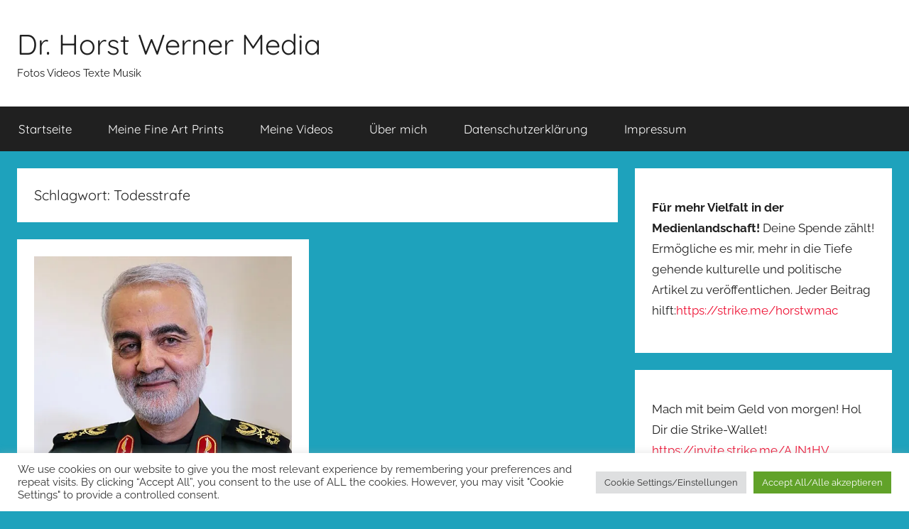

--- FILE ---
content_type: text/html; charset=UTF-8
request_url: https://horstwerner.com/tag/todesstrafe/
body_size: 16832
content:
<!DOCTYPE html>
<html lang="de">

<head><style>img.lazy{min-height:1px}</style><link href="https://horstwerner.com/wp-content/plugins/w3-total-cache/pub/js/lazyload.min.js" as="script">
<meta charset="UTF-8">
<meta name="viewport" content="width=device-width, initial-scale=1">
<link rel="profile" href="http://gmpg.org/xfn/11">

<meta name='robots' content='index, follow, max-image-preview:large, max-snippet:-1, max-video-preview:-1' />

	<!-- This site is optimized with the Yoast SEO plugin v26.8 - https://yoast.com/product/yoast-seo-wordpress/ -->
	<title>Todesstrafe Archives - Dr. Horst Werner Media</title>
	<link rel="canonical" href="https://horstwerner.com/tag/todesstrafe/" />
	<meta property="og:locale" content="de_DE" />
	<meta property="og:type" content="article" />
	<meta property="og:title" content="Todesstrafe Archives - Dr. Horst Werner Media" />
	<meta property="og:url" content="https://horstwerner.com/tag/todesstrafe/" />
	<meta property="og:site_name" content="Dr. Horst Werner Media" />
	<meta name="twitter:card" content="summary_large_image" />
	<script type="application/ld+json" class="yoast-schema-graph">{"@context":"https://schema.org","@graph":[{"@type":"CollectionPage","@id":"https://horstwerner.com/tag/todesstrafe/","url":"https://horstwerner.com/tag/todesstrafe/","name":"Todesstrafe Archives - Dr. Horst Werner Media","isPartOf":{"@id":"https://horstwerner.com/#website"},"primaryImageOfPage":{"@id":"https://horstwerner.com/tag/todesstrafe/#primaryimage"},"image":{"@id":"https://horstwerner.com/tag/todesstrafe/#primaryimage"},"thumbnailUrl":"https://i0.wp.com/horstwerner.com/wp-content/uploads/2020/01/512px-Qasem_Soleimani_with_Zolfaghar_Order.jpg?fit=512%2C768&ssl=1","breadcrumb":{"@id":"https://horstwerner.com/tag/todesstrafe/#breadcrumb"},"inLanguage":"de"},{"@type":"ImageObject","inLanguage":"de","@id":"https://horstwerner.com/tag/todesstrafe/#primaryimage","url":"https://i0.wp.com/horstwerner.com/wp-content/uploads/2020/01/512px-Qasem_Soleimani_with_Zolfaghar_Order.jpg?fit=512%2C768&ssl=1","contentUrl":"https://i0.wp.com/horstwerner.com/wp-content/uploads/2020/01/512px-Qasem_Soleimani_with_Zolfaghar_Order.jpg?fit=512%2C768&ssl=1","width":512,"height":768,"caption":"Quasem Suleimani"},{"@type":"BreadcrumbList","@id":"https://horstwerner.com/tag/todesstrafe/#breadcrumb","itemListElement":[{"@type":"ListItem","position":1,"name":"Home","item":"https://horstwerner.com/"},{"@type":"ListItem","position":2,"name":"Todesstrafe"}]},{"@type":"WebSite","@id":"https://horstwerner.com/#website","url":"https://horstwerner.com/","name":"Horst Werner Media","description":"Fotos Videos Texte Musik","publisher":{"@id":"https://horstwerner.com/#/schema/person/b8460c3b1627dcb18682c21b2a94d66e"},"potentialAction":[{"@type":"SearchAction","target":{"@type":"EntryPoint","urlTemplate":"https://horstwerner.com/?s={search_term_string}"},"query-input":{"@type":"PropertyValueSpecification","valueRequired":true,"valueName":"search_term_string"}}],"inLanguage":"de"},{"@type":["Person","Organization"],"@id":"https://horstwerner.com/#/schema/person/b8460c3b1627dcb18682c21b2a94d66e","name":"admin","image":{"@type":"ImageObject","inLanguage":"de","@id":"https://horstwerner.com/#/schema/person/image/","url":"https://secure.gravatar.com/avatar/d12092fd2f6b27fcaf787838af362582456bae8b5074c5b0a1acd7ee8b33ae4c?s=96&d=mm&r=g","contentUrl":"https://secure.gravatar.com/avatar/d12092fd2f6b27fcaf787838af362582456bae8b5074c5b0a1acd7ee8b33ae4c?s=96&d=mm&r=g","caption":"admin"},"logo":{"@id":"https://horstwerner.com/#/schema/person/image/"}}]}</script>
	<!-- / Yoast SEO plugin. -->


<link rel='dns-prefetch' href='//stores.coinsnap.io' />
<link rel='dns-prefetch' href='//stats.wp.com' />
<link rel='dns-prefetch' href='//use.fontawesome.com' />
<link rel='preconnect' href='//c0.wp.com' />
<link rel='preconnect' href='//i0.wp.com' />
<link rel="alternate" type="application/rss+xml" title="Dr. Horst Werner Media &raquo; Feed" href="https://horstwerner.com/feed/" />
<link rel="alternate" type="application/rss+xml" title="Dr. Horst Werner Media &raquo; Kommentar-Feed" href="https://horstwerner.com/comments/feed/" />
<link rel="alternate" type="application/rss+xml" title="Dr. Horst Werner Media &raquo; Todesstrafe Schlagwort-Feed" href="https://horstwerner.com/tag/todesstrafe/feed/" />
<style id='wp-img-auto-sizes-contain-inline-css' type='text/css'>
img:is([sizes=auto i],[sizes^="auto," i]){contain-intrinsic-size:3000px 1500px}
/*# sourceURL=wp-img-auto-sizes-contain-inline-css */
</style>
<link rel='stylesheet' id='depay-donations-frontend-style-css' href='https://horstwerner.com/wp-content/plugins/depay-donations/core/includes/assets/css/frontend.css?ver=6.9' type='text/css' media='all' />
<link rel='stylesheet' id='donovan-theme-fonts-css' href='https://horstwerner.com/wp-content/fonts/f3df44a5b1587ba350c89b167117f17e.css?ver=20201110' type='text/css' media='all' />
<style id='wp-emoji-styles-inline-css' type='text/css'>

	img.wp-smiley, img.emoji {
		display: inline !important;
		border: none !important;
		box-shadow: none !important;
		height: 1em !important;
		width: 1em !important;
		margin: 0 0.07em !important;
		vertical-align: -0.1em !important;
		background: none !important;
		padding: 0 !important;
	}
/*# sourceURL=wp-emoji-styles-inline-css */
</style>
<link rel='stylesheet' id='wp-block-library-css' href='https://c0.wp.com/c/6.9/wp-includes/css/dist/block-library/style.min.css' type='text/css' media='all' />
<style id='wp-block-paragraph-inline-css' type='text/css'>
.is-small-text{font-size:.875em}.is-regular-text{font-size:1em}.is-large-text{font-size:2.25em}.is-larger-text{font-size:3em}.has-drop-cap:not(:focus):first-letter{float:left;font-size:8.4em;font-style:normal;font-weight:100;line-height:.68;margin:.05em .1em 0 0;text-transform:uppercase}body.rtl .has-drop-cap:not(:focus):first-letter{float:none;margin-left:.1em}p.has-drop-cap.has-background{overflow:hidden}:root :where(p.has-background){padding:1.25em 2.375em}:where(p.has-text-color:not(.has-link-color)) a{color:inherit}p.has-text-align-left[style*="writing-mode:vertical-lr"],p.has-text-align-right[style*="writing-mode:vertical-rl"]{rotate:180deg}
/*# sourceURL=https://c0.wp.com/c/6.9/wp-includes/blocks/paragraph/style.min.css */
</style>
<style id='global-styles-inline-css' type='text/css'>
:root{--wp--preset--aspect-ratio--square: 1;--wp--preset--aspect-ratio--4-3: 4/3;--wp--preset--aspect-ratio--3-4: 3/4;--wp--preset--aspect-ratio--3-2: 3/2;--wp--preset--aspect-ratio--2-3: 2/3;--wp--preset--aspect-ratio--16-9: 16/9;--wp--preset--aspect-ratio--9-16: 9/16;--wp--preset--color--black: #000000;--wp--preset--color--cyan-bluish-gray: #abb8c3;--wp--preset--color--white: #ffffff;--wp--preset--color--pale-pink: #f78da7;--wp--preset--color--vivid-red: #cf2e2e;--wp--preset--color--luminous-vivid-orange: #ff6900;--wp--preset--color--luminous-vivid-amber: #fcb900;--wp--preset--color--light-green-cyan: #7bdcb5;--wp--preset--color--vivid-green-cyan: #00d084;--wp--preset--color--pale-cyan-blue: #8ed1fc;--wp--preset--color--vivid-cyan-blue: #0693e3;--wp--preset--color--vivid-purple: #9b51e0;--wp--preset--color--primary: #ee1133;--wp--preset--color--secondary: #d5001a;--wp--preset--color--tertiary: #bb0000;--wp--preset--color--accent: #1153ee;--wp--preset--color--highlight: #eedc11;--wp--preset--color--light-gray: #f2f2f2;--wp--preset--color--gray: #666666;--wp--preset--color--dark-gray: #202020;--wp--preset--gradient--vivid-cyan-blue-to-vivid-purple: linear-gradient(135deg,rgb(6,147,227) 0%,rgb(155,81,224) 100%);--wp--preset--gradient--light-green-cyan-to-vivid-green-cyan: linear-gradient(135deg,rgb(122,220,180) 0%,rgb(0,208,130) 100%);--wp--preset--gradient--luminous-vivid-amber-to-luminous-vivid-orange: linear-gradient(135deg,rgb(252,185,0) 0%,rgb(255,105,0) 100%);--wp--preset--gradient--luminous-vivid-orange-to-vivid-red: linear-gradient(135deg,rgb(255,105,0) 0%,rgb(207,46,46) 100%);--wp--preset--gradient--very-light-gray-to-cyan-bluish-gray: linear-gradient(135deg,rgb(238,238,238) 0%,rgb(169,184,195) 100%);--wp--preset--gradient--cool-to-warm-spectrum: linear-gradient(135deg,rgb(74,234,220) 0%,rgb(151,120,209) 20%,rgb(207,42,186) 40%,rgb(238,44,130) 60%,rgb(251,105,98) 80%,rgb(254,248,76) 100%);--wp--preset--gradient--blush-light-purple: linear-gradient(135deg,rgb(255,206,236) 0%,rgb(152,150,240) 100%);--wp--preset--gradient--blush-bordeaux: linear-gradient(135deg,rgb(254,205,165) 0%,rgb(254,45,45) 50%,rgb(107,0,62) 100%);--wp--preset--gradient--luminous-dusk: linear-gradient(135deg,rgb(255,203,112) 0%,rgb(199,81,192) 50%,rgb(65,88,208) 100%);--wp--preset--gradient--pale-ocean: linear-gradient(135deg,rgb(255,245,203) 0%,rgb(182,227,212) 50%,rgb(51,167,181) 100%);--wp--preset--gradient--electric-grass: linear-gradient(135deg,rgb(202,248,128) 0%,rgb(113,206,126) 100%);--wp--preset--gradient--midnight: linear-gradient(135deg,rgb(2,3,129) 0%,rgb(40,116,252) 100%);--wp--preset--font-size--small: 13px;--wp--preset--font-size--medium: 20px;--wp--preset--font-size--large: 36px;--wp--preset--font-size--x-large: 42px;--wp--preset--spacing--20: 0.44rem;--wp--preset--spacing--30: 0.67rem;--wp--preset--spacing--40: 1rem;--wp--preset--spacing--50: 1.5rem;--wp--preset--spacing--60: 2.25rem;--wp--preset--spacing--70: 3.38rem;--wp--preset--spacing--80: 5.06rem;--wp--preset--shadow--natural: 6px 6px 9px rgba(0, 0, 0, 0.2);--wp--preset--shadow--deep: 12px 12px 50px rgba(0, 0, 0, 0.4);--wp--preset--shadow--sharp: 6px 6px 0px rgba(0, 0, 0, 0.2);--wp--preset--shadow--outlined: 6px 6px 0px -3px rgb(255, 255, 255), 6px 6px rgb(0, 0, 0);--wp--preset--shadow--crisp: 6px 6px 0px rgb(0, 0, 0);}:where(.is-layout-flex){gap: 0.5em;}:where(.is-layout-grid){gap: 0.5em;}body .is-layout-flex{display: flex;}.is-layout-flex{flex-wrap: wrap;align-items: center;}.is-layout-flex > :is(*, div){margin: 0;}body .is-layout-grid{display: grid;}.is-layout-grid > :is(*, div){margin: 0;}:where(.wp-block-columns.is-layout-flex){gap: 2em;}:where(.wp-block-columns.is-layout-grid){gap: 2em;}:where(.wp-block-post-template.is-layout-flex){gap: 1.25em;}:where(.wp-block-post-template.is-layout-grid){gap: 1.25em;}.has-black-color{color: var(--wp--preset--color--black) !important;}.has-cyan-bluish-gray-color{color: var(--wp--preset--color--cyan-bluish-gray) !important;}.has-white-color{color: var(--wp--preset--color--white) !important;}.has-pale-pink-color{color: var(--wp--preset--color--pale-pink) !important;}.has-vivid-red-color{color: var(--wp--preset--color--vivid-red) !important;}.has-luminous-vivid-orange-color{color: var(--wp--preset--color--luminous-vivid-orange) !important;}.has-luminous-vivid-amber-color{color: var(--wp--preset--color--luminous-vivid-amber) !important;}.has-light-green-cyan-color{color: var(--wp--preset--color--light-green-cyan) !important;}.has-vivid-green-cyan-color{color: var(--wp--preset--color--vivid-green-cyan) !important;}.has-pale-cyan-blue-color{color: var(--wp--preset--color--pale-cyan-blue) !important;}.has-vivid-cyan-blue-color{color: var(--wp--preset--color--vivid-cyan-blue) !important;}.has-vivid-purple-color{color: var(--wp--preset--color--vivid-purple) !important;}.has-black-background-color{background-color: var(--wp--preset--color--black) !important;}.has-cyan-bluish-gray-background-color{background-color: var(--wp--preset--color--cyan-bluish-gray) !important;}.has-white-background-color{background-color: var(--wp--preset--color--white) !important;}.has-pale-pink-background-color{background-color: var(--wp--preset--color--pale-pink) !important;}.has-vivid-red-background-color{background-color: var(--wp--preset--color--vivid-red) !important;}.has-luminous-vivid-orange-background-color{background-color: var(--wp--preset--color--luminous-vivid-orange) !important;}.has-luminous-vivid-amber-background-color{background-color: var(--wp--preset--color--luminous-vivid-amber) !important;}.has-light-green-cyan-background-color{background-color: var(--wp--preset--color--light-green-cyan) !important;}.has-vivid-green-cyan-background-color{background-color: var(--wp--preset--color--vivid-green-cyan) !important;}.has-pale-cyan-blue-background-color{background-color: var(--wp--preset--color--pale-cyan-blue) !important;}.has-vivid-cyan-blue-background-color{background-color: var(--wp--preset--color--vivid-cyan-blue) !important;}.has-vivid-purple-background-color{background-color: var(--wp--preset--color--vivid-purple) !important;}.has-black-border-color{border-color: var(--wp--preset--color--black) !important;}.has-cyan-bluish-gray-border-color{border-color: var(--wp--preset--color--cyan-bluish-gray) !important;}.has-white-border-color{border-color: var(--wp--preset--color--white) !important;}.has-pale-pink-border-color{border-color: var(--wp--preset--color--pale-pink) !important;}.has-vivid-red-border-color{border-color: var(--wp--preset--color--vivid-red) !important;}.has-luminous-vivid-orange-border-color{border-color: var(--wp--preset--color--luminous-vivid-orange) !important;}.has-luminous-vivid-amber-border-color{border-color: var(--wp--preset--color--luminous-vivid-amber) !important;}.has-light-green-cyan-border-color{border-color: var(--wp--preset--color--light-green-cyan) !important;}.has-vivid-green-cyan-border-color{border-color: var(--wp--preset--color--vivid-green-cyan) !important;}.has-pale-cyan-blue-border-color{border-color: var(--wp--preset--color--pale-cyan-blue) !important;}.has-vivid-cyan-blue-border-color{border-color: var(--wp--preset--color--vivid-cyan-blue) !important;}.has-vivid-purple-border-color{border-color: var(--wp--preset--color--vivid-purple) !important;}.has-vivid-cyan-blue-to-vivid-purple-gradient-background{background: var(--wp--preset--gradient--vivid-cyan-blue-to-vivid-purple) !important;}.has-light-green-cyan-to-vivid-green-cyan-gradient-background{background: var(--wp--preset--gradient--light-green-cyan-to-vivid-green-cyan) !important;}.has-luminous-vivid-amber-to-luminous-vivid-orange-gradient-background{background: var(--wp--preset--gradient--luminous-vivid-amber-to-luminous-vivid-orange) !important;}.has-luminous-vivid-orange-to-vivid-red-gradient-background{background: var(--wp--preset--gradient--luminous-vivid-orange-to-vivid-red) !important;}.has-very-light-gray-to-cyan-bluish-gray-gradient-background{background: var(--wp--preset--gradient--very-light-gray-to-cyan-bluish-gray) !important;}.has-cool-to-warm-spectrum-gradient-background{background: var(--wp--preset--gradient--cool-to-warm-spectrum) !important;}.has-blush-light-purple-gradient-background{background: var(--wp--preset--gradient--blush-light-purple) !important;}.has-blush-bordeaux-gradient-background{background: var(--wp--preset--gradient--blush-bordeaux) !important;}.has-luminous-dusk-gradient-background{background: var(--wp--preset--gradient--luminous-dusk) !important;}.has-pale-ocean-gradient-background{background: var(--wp--preset--gradient--pale-ocean) !important;}.has-electric-grass-gradient-background{background: var(--wp--preset--gradient--electric-grass) !important;}.has-midnight-gradient-background{background: var(--wp--preset--gradient--midnight) !important;}.has-small-font-size{font-size: var(--wp--preset--font-size--small) !important;}.has-medium-font-size{font-size: var(--wp--preset--font-size--medium) !important;}.has-large-font-size{font-size: var(--wp--preset--font-size--large) !important;}.has-x-large-font-size{font-size: var(--wp--preset--font-size--x-large) !important;}
/*# sourceURL=global-styles-inline-css */
</style>

<style id='classic-theme-styles-inline-css' type='text/css'>
/*! This file is auto-generated */
.wp-block-button__link{color:#fff;background-color:#32373c;border-radius:9999px;box-shadow:none;text-decoration:none;padding:calc(.667em + 2px) calc(1.333em + 2px);font-size:1.125em}.wp-block-file__button{background:#32373c;color:#fff;text-decoration:none}
/*# sourceURL=/wp-includes/css/classic-themes.min.css */
</style>
<link rel='stylesheet' id='btcpaywall-css' href='https://horstwerner.com/wp-content/plugins/btcpaywall/assets/src/css/btc-paywall-public.css' type='text/css' media='all' />
<link rel='stylesheet' id='load-fa-css' href='https://use.fontawesome.com/releases/v5.12.1/css/all.css?ver=6.9' type='text/css' media='all' />
<link rel='stylesheet' id='edd-blocks-css' href='https://horstwerner.com/wp-content/plugins/easy-digital-downloads/includes/blocks/assets/css/edd-blocks.css?ver=3.6.4' type='text/css' media='all' />
<link rel='stylesheet' id='bln-publisher-css' href='https://horstwerner.com/wp-content/plugins/bitcoin-lightning-publisher/public/css/bln-publisher-public.css?ver=1.4.2' type='text/css' media='all' />
<link rel='stylesheet' id='cookie-law-info-css' href='https://horstwerner.com/wp-content/plugins/cookie-law-info/legacy/public/css/cookie-law-info-public.css?ver=3.3.9.1' type='text/css' media='all' />
<link rel='stylesheet' id='cookie-law-info-gdpr-css' href='https://horstwerner.com/wp-content/plugins/cookie-law-info/legacy/public/css/cookie-law-info-gdpr.css?ver=3.3.9.1' type='text/css' media='all' />
<link rel='stylesheet' id='popularis-extra-css' href='https://horstwerner.com/wp-content/plugins/popularis-extra/assets/css/style.css?ver=1.2.10' type='text/css' media='all' />
<link rel='stylesheet' id='edd-styles-css' href='https://horstwerner.com/wp-content/plugins/easy-digital-downloads/assets/build/css/frontend/edd.min.css?ver=3.6.4' type='text/css' media='all' />
<link rel='stylesheet' id='donovan-stylesheet-css' href='https://horstwerner.com/wp-content/themes/donovan/style.css?ver=1.9.2' type='text/css' media='all' />
<script type="text/javascript" src="https://horstwerner.com/wp-content/plugins/depay-donations/core/includes/assets/js/widgets.bundle.js?ver=https://horstwerner.com/wp-content/plugins/depay-donations/core/includes/assets/js/widgets.bundle.js" id="depay-donations-widgets-js"></script>
<script type="text/javascript" src="https://c0.wp.com/c/6.9/wp-includes/js/dist/vendor/react.min.js" id="react-js"></script>
<script type="text/javascript" src="https://c0.wp.com/c/6.9/wp-includes/js/dist/vendor/react-dom.min.js" id="react-dom-js"></script>
<script type="text/javascript" src="https://c0.wp.com/c/6.9/wp-includes/js/dist/escape-html.min.js" id="wp-escape-html-js"></script>
<script type="text/javascript" src="https://c0.wp.com/c/6.9/wp-includes/js/dist/element.min.js" id="wp-element-js"></script>
<script type="text/javascript" src="https://horstwerner.com/wp-content/plugins/depay-donations/core/includes/assets/js/react-shadow-dom.js?ver=https://horstwerner.com/wp-content/plugins/depay-donations/core/includes/assets/js/react-shadow-dom.js" id="depay-donations-react-shadow-dom-js"></script>
<script type="text/javascript" src="https://horstwerner.com/wp-content/plugins/depay-donations/core/includes/assets/js/blockchains.js?ver=https://horstwerner.com/wp-content/plugins/depay-donations/core/includes/assets/js/blockchains.js" id="depay-donations-blockchains-js"></script>
<script type="text/javascript" src="https://horstwerner.com/wp-content/plugins/depay-donations/core/includes/assets/js/buttons.js?ver=https://horstwerner.com/wp-content/plugins/depay-donations/core/includes/assets/js/buttons.js" id="depay-donations-buttons-js"></script>
<script type="text/javascript" src="https://horstwerner.com/wp-content/plugins/bitcoin-lightning-publisher/public/js/twentyuno.js?ver=6.9" id="twentyuno-widget-script.js-js"></script>
<script type="text/javascript" id="bln-publisher-js-extra">
/* <![CDATA[ */
var LN_Paywall = {"rest_base":"https://horstwerner.com/wp-json/lnp-alby/v1","post_id":"220"};
//# sourceURL=bln-publisher-js-extra
/* ]]> */
</script>
<script type="text/javascript" src="https://horstwerner.com/wp-content/plugins/bitcoin-lightning-publisher/public/js/bln-publisher-public.js?ver=1" id="bln-publisher-js"></script>
<script type="text/javascript" src="https://horstwerner.com/wp-content/plugins/bitcoin-lightning-publisher/public/js/bln-webln-button.js?ver=1" id="bln-webln-button.js-js"></script>
<script type="text/javascript" src="https://c0.wp.com/c/6.9/wp-includes/js/jquery/jquery.min.js" id="jquery-core-js"></script>
<script type="text/javascript" src="https://c0.wp.com/c/6.9/wp-includes/js/jquery/jquery-migrate.min.js" id="jquery-migrate-js"></script>
<script type="text/javascript" src="https://horstwerner.com/wp-content/plugins/btcpaywall/assets/dist/js/btc_paywall_public.js" id="btcpaywall-js"></script>
<script type="text/javascript" id="cookie-law-info-js-extra">
/* <![CDATA[ */
var Cli_Data = {"nn_cookie_ids":[],"cookielist":[],"non_necessary_cookies":[],"ccpaEnabled":"","ccpaRegionBased":"","ccpaBarEnabled":"","strictlyEnabled":["necessary","obligatoire"],"ccpaType":"gdpr","js_blocking":"1","custom_integration":"","triggerDomRefresh":"","secure_cookies":""};
var cli_cookiebar_settings = {"animate_speed_hide":"500","animate_speed_show":"500","background":"#FFF","border":"#b1a6a6c2","border_on":"","button_1_button_colour":"#61a229","button_1_button_hover":"#4e8221","button_1_link_colour":"#fff","button_1_as_button":"1","button_1_new_win":"","button_2_button_colour":"#333","button_2_button_hover":"#292929","button_2_link_colour":"#444","button_2_as_button":"","button_2_hidebar":"","button_3_button_colour":"#dedfe0","button_3_button_hover":"#b2b2b3","button_3_link_colour":"#333333","button_3_as_button":"1","button_3_new_win":"","button_4_button_colour":"#dedfe0","button_4_button_hover":"#b2b2b3","button_4_link_colour":"#333333","button_4_as_button":"1","button_7_button_colour":"#61a229","button_7_button_hover":"#4e8221","button_7_link_colour":"#fff","button_7_as_button":"1","button_7_new_win":"","font_family":"inherit","header_fix":"","notify_animate_hide":"1","notify_animate_show":"","notify_div_id":"#cookie-law-info-bar","notify_position_horizontal":"right","notify_position_vertical":"bottom","scroll_close":"1","scroll_close_reload":"","accept_close_reload":"","reject_close_reload":"","showagain_tab":"","showagain_background":"#fff","showagain_border":"#000","showagain_div_id":"#cookie-law-info-again","showagain_x_position":"100px","text":"#333333","show_once_yn":"1","show_once":"10000","logging_on":"","as_popup":"","popup_overlay":"1","bar_heading_text":"","cookie_bar_as":"banner","popup_showagain_position":"bottom-right","widget_position":"left"};
var log_object = {"ajax_url":"https://horstwerner.com/wp-admin/admin-ajax.php"};
//# sourceURL=cookie-law-info-js-extra
/* ]]> */
</script>
<script type="text/javascript" src="https://horstwerner.com/wp-content/plugins/cookie-law-info/legacy/public/js/cookie-law-info-public.js?ver=3.3.9.1" id="cookie-law-info-js"></script>
<script type="text/javascript" src="https://horstwerner.com/wp-content/themes/donovan/assets/js/svgxuse.min.js?ver=1.2.6" id="svgxuse-js"></script>
<link rel="https://api.w.org/" href="https://horstwerner.com/wp-json/" /><link rel="alternate" title="JSON" type="application/json" href="https://horstwerner.com/wp-json/wp/v2/tags/42" /><link rel="EditURI" type="application/rsd+xml" title="RSD" href="https://horstwerner.com/xmlrpc.php?rsd" />
<meta name="generator" content="WordPress 6.9" />
<style type="text/css">
			.aiovg-player {
				display: block;
				position: relative;
				border-radius: 3px;
				padding-bottom: 56.25%;
				width: 100%;
				height: 0;	
				overflow: hidden;
			}
			
			.aiovg-player iframe,
			.aiovg-player .video-js,
			.aiovg-player .plyr {
				--plyr-color-main: #00b2ff;
				position: absolute;
				inset: 0;	
				margin: 0;
				padding: 0;
				width: 100%;
				height: 100%;
			}
		</style><!-- AN v8.3.0 -->
	<style>img#wpstats{display:none}</style>
		<meta name="generator" content="Easy Digital Downloads v3.6.4" />
<!-- Analytics by WP Statistics - https://wp-statistics.com -->
<style type="text/css" id="custom-background-css">
body.custom-background { background-color: #1ea2bc; }
</style>
	<link rel="icon" href="https://i0.wp.com/horstwerner.com/wp-content/uploads/2020/04/cropped-512quadrat_DSC8262_pp.jpg?fit=32%2C32&#038;ssl=1" sizes="32x32" />
<link rel="icon" href="https://i0.wp.com/horstwerner.com/wp-content/uploads/2020/04/cropped-512quadrat_DSC8262_pp.jpg?fit=192%2C192&#038;ssl=1" sizes="192x192" />
<link rel="apple-touch-icon" href="https://i0.wp.com/horstwerner.com/wp-content/uploads/2020/04/cropped-512quadrat_DSC8262_pp.jpg?fit=180%2C180&#038;ssl=1" />
<meta name="msapplication-TileImage" content="https://i0.wp.com/horstwerner.com/wp-content/uploads/2020/04/cropped-512quadrat_DSC8262_pp.jpg?fit=270%2C270&#038;ssl=1" />
		<style type="text/css" id="wp-custom-css">
			/**
 * Silbentrennung auf deiner Website
 * https://wp-bibel.de/tutorial/silbentrennung-auf-deiner-website/
 */

body {
    -ms-hyphens: auto;
    -webkit-hyphens: auto;
    hyphens: auto;
}		</style>
		<link rel='stylesheet' id='cookie-law-info-table-css' href='https://horstwerner.com/wp-content/plugins/cookie-law-info/legacy/public/css/cookie-law-info-table.css?ver=3.3.9.1' type='text/css' media='all' />
</head>

<body class="archive tag tag-todesstrafe tag-42 custom-background wp-embed-responsive wp-theme-donovan edd-js-none blog-grid-layout hfeed">
	<style>.edd-js-none .edd-has-js, .edd-js .edd-no-js, body.edd-js input.edd-no-js { display: none; }</style>
	<script>/* <![CDATA[ */(function(){var c = document.body.classList;c.remove('edd-js-none');c.add('edd-js');})();/* ]]> */</script>
	
	<div id="page" class="site">
		<a class="skip-link screen-reader-text" href="#content">Zum Inhalt springen</a>

		
		
		<header id="masthead" class="site-header clearfix" role="banner">

			<div class="header-main container clearfix">

				<div id="logo" class="site-branding clearfix">

										
			<p class="site-title"><a href="https://horstwerner.com/" rel="home">Dr. Horst Werner Media</a></p>

							
			<p class="site-description">Fotos Videos Texte Musik</p>

			
				</div><!-- .site-branding -->

				
			</div><!-- .header-main -->

			

	<div id="main-navigation-wrap" class="primary-navigation-wrap">

		<div id="main-navigation-container" class="primary-navigation-container container">

			
			<button class="primary-menu-toggle menu-toggle" aria-controls="primary-menu" aria-expanded="false" >
				<svg class="icon icon-menu" aria-hidden="true" role="img"> <use xlink:href="https://horstwerner.com/wp-content/themes/donovan/assets/icons/genericons-neue.svg#menu"></use> </svg><svg class="icon icon-close" aria-hidden="true" role="img"> <use xlink:href="https://horstwerner.com/wp-content/themes/donovan/assets/icons/genericons-neue.svg#close"></use> </svg>				<span class="menu-toggle-text">Menü</span>
			</button>

			<div class="primary-navigation">

				<nav id="site-navigation" class="main-navigation" role="navigation"  aria-label="Primäres Menü">

					<ul id="primary-menu" class="menu"><li id="menu-item-989" class="menu-item menu-item-type-custom menu-item-object-custom menu-item-home menu-item-989"><a href="https://horstwerner.com/">Startseite</a></li>
<li id="menu-item-1947" class="menu-item menu-item-type-custom menu-item-object-custom menu-item-1947"><a href="https://horstwernerprints.com">Meine Fine Art Prints</a></li>
<li id="menu-item-992" class="menu-item menu-item-type-post_type menu-item-object-page menu-item-992"><a href="https://horstwerner.com/user-videos/">Meine Videos</a></li>
<li id="menu-item-997" class="menu-item menu-item-type-post_type menu-item-object-page menu-item-997"><a href="https://horstwerner.com/colibri-wp/">Über mich</a></li>
<li id="menu-item-990" class="menu-item menu-item-type-post_type menu-item-object-page menu-item-privacy-policy menu-item-990"><a rel="privacy-policy" href="https://horstwerner.com/datenschutzerklaerung/">Datenschutzerklärung</a></li>
<li id="menu-item-991" class="menu-item menu-item-type-post_type menu-item-object-page menu-item-991"><a href="https://horstwerner.com/impressum/">Impressum</a></li>
</ul>				</nav><!-- #site-navigation -->

			</div><!-- .primary-navigation -->

		</div>

	</div>



			
			
		</header><!-- #masthead -->

		
		<div id="content" class="site-content container">

			
	<div id="primary" class="content-archive content-area">
		<main id="main" class="site-main" role="main">

		
			<header class="archive-header">

				<h1 class="archive-title">Schlagwort: <span>Todesstrafe</span></h1>				
			</header><!-- .archive-header -->

			<div id="post-wrapper" class="post-wrapper">

			
<article id="post-220" class="post-220 post type-post status-publish format-standard has-post-thumbnail hentry category-politik category-texte tag-carl-schmitt tag-demokratie tag-iran tag-mord tag-rache tag-rechtsstaat tag-souveraen tag-suleimani tag-todesstrafe tag-trump tag-usa">

	
			<div class="post-image">
				<a class="wp-post-image-link" href="https://horstwerner.com/mord-ist-nicht-mord-trump-und-soleimani/" rel="bookmark">
					<img width="512" height="765" src="data:image/svg+xml,%3Csvg%20xmlns='http://www.w3.org/2000/svg'%20viewBox='0%200%20512%20765'%3E%3C/svg%3E" data-src="https://i0.wp.com/horstwerner.com/wp-content/uploads/2020/01/512px-Qasem_Soleimani_with_Zolfaghar_Order.jpg?resize=512%2C765&amp;ssl=1" class="attachment-post-thumbnail size-post-thumbnail wp-post-image lazy" alt="Quasem Suleimani" decoding="async" fetchpriority="high" />				</a>
			</div>

			
	<div class="post-content">

		<header class="entry-header">

			<h2 class="entry-title"><a href="https://horstwerner.com/mord-ist-nicht-mord-trump-und-soleimani/" rel="bookmark">Mord ist nicht Mord: Trump und Soleimani</a></h2>
			<div class="entry-meta post-details"><span class="posted-on meta-date">Veröffentlicht am <a href="https://horstwerner.com/mord-ist-nicht-mord-trump-und-soleimani/" rel="bookmark"><time class="entry-date published" datetime="2020-01-04T07:20:59+01:00">4. Januar 2020</time><time class="updated" datetime="2020-01-09T13:17:33+01:00">9. Januar 2020</time></a></span><span class="posted-by meta-author"> von <span class="author vcard"><a class="url fn n" href="https://horstwerner.com/author/hw_fpg2494e/" title="Alle Beiträge von admin anzeigen" rel="author">admin</a></span></span></div>
		</header><!-- .entry-header -->

		<div class="entry-content entry-excerpt clearfix">
			<p>In der &#8222;westlichen&#8220; Welt gilt der Mord an einem Mitmenschen, also die heimtückische geplante Tötung eines Menschen, als &#8222;Kapitalverbrechen&#8220;, das</p>
			
			<a href="https://horstwerner.com/mord-ist-nicht-mord-trump-und-soleimani/" class="more-link">Weiterlesen</a>

					</div><!-- .entry-content -->

	</div>

	<footer class="entry-footer post-details">
		<div class="entry-categories"> <svg class="icon icon-category" aria-hidden="true" role="img"> <use xlink:href="https://horstwerner.com/wp-content/themes/donovan/assets/icons/genericons-neue.svg#category"></use> </svg><a href="https://horstwerner.com/category/texte/politik/" rel="category tag">Politik</a>, <a href="https://horstwerner.com/category/texte/" rel="category tag">Texte</a></div>
			<div class="entry-comments">

				<svg class="icon icon-mail" aria-hidden="true" role="img"> <use xlink:href="https://horstwerner.com/wp-content/themes/donovan/assets/icons/genericons-neue.svg#mail"></use> </svg><a href="https://horstwerner.com/mord-ist-nicht-mord-trump-und-soleimani/#respond">Kommentar hinterlassen</a>
			</div>

				</footer><!-- .entry-footer -->

</article>

			</div>

			
		</main><!-- #main -->
	</div><!-- #primary -->


	<section id="secondary" class="sidebar widget-area clearfix" role="complementary">

		<section id="block-40" class="widget widget_block widget_text">
<p><strong>Für mehr Vielfalt in der Medienlandschaft! </strong>Deine Spende zählt! Ermögliche es mir, mehr in die Tiefe gehende kulturelle und politische Artikel zu veröffentlichen. Jeder Beitrag hilft:<a href="https://strike.me/horstwmac">https://strike.me/horstwmac</a></p>
</section><section id="block-39" class="widget widget_block widget_text">
<p>Mach mit beim Geld von morgen! Hol Dir die Strike-Wallet! <a href="https://invite.strike.me/AJN1HV">https://invite.strike.me/AJN1HV</a></p>
</section>
		<section id="recent-posts-2" class="widget widget_recent_entries">
		<h4 class="widget-title">Neueste Beiträge</h4>
		<ul>
											<li>
					<a href="https://horstwerner.com/mein-foto-portfolio-und-zensur/">Mein Foto-Portfolio und Zensur</a>
									</li>
											<li>
					<a href="https://horstwerner.com/der-ultimative-schwachsinn-mit-den-selbstbedienungskassen/">Der ultimative Schwachsinn mit den Selbstbedienungskassen</a>
									</li>
											<li>
					<a href="https://horstwerner.com/das-bittere-erwachen-bitcoin-2025-endet-im-minus-dank-wall-street-trump/">Das bittere Erwachen: Bitcoin 2025 endet im Minus – Dank Wall Street &amp; Trump?</a>
									</li>
											<li>
					<a href="https://horstwerner.com/bitcoin-meetup-goerlitz/">Bitcoin Meetup Görlitz</a>
									</li>
											<li>
					<a href="https://horstwerner.com/uptober-von-wegen/">Uptober? Von wegen!</a>
									</li>
					</ul>

		</section><section id="search-2" class="widget widget_search">
<form role="search" method="get" class="search-form" action="https://horstwerner.com/">
	<label>
		<span class="screen-reader-text">Suchen nach:</span>
		<input type="search" class="search-field"
			placeholder="Suchen …"
			value="" name="s"
			title="Suchen nach:" />
	</label>
	<button type="submit" class="search-submit">
		<svg class="icon icon-search" aria-hidden="true" role="img"> <use xlink:href="https://horstwerner.com/wp-content/themes/donovan/assets/icons/genericons-neue.svg#search"></use> </svg>		<span class="screen-reader-text">Suchen</span>
	</button>
</form>
</section><section id="custom_html-2" class="widget_text widget widget_custom_html"><h4 class="widget-title">Mitglied bei</h4><div class="textwidget custom-html-widget"><a href="https://www.bloggerei.de/" target="_blank"><img class="lazy" data-recalc-dims="1" src="data:image/svg+xml,%3Csvg%20xmlns='http://www.w3.org/2000/svg'%20viewBox='0%200%2080%2015'%3E%3C/svg%3E" data-src="https://i0.wp.com/www.bloggerei.de/bgpublicon.jpg?resize=80%2C15&#038;ssl=1" width="80" height="15" border="0" alt="Blogverzeichnis Bloggerei.de" /></a>
<a href=https://www.bloggeramt.de title=Blog target=_blank><img class="lazy" data-recalc-dims="1" src="data:image/svg+xml,%3Csvg%20xmlns='http://www.w3.org/2000/svg'%20viewBox='0%200%201%201'%3E%3C/svg%3E" data-src="https://i0.wp.com/www.bloggeramt.de/images/blog_button1.gif?w=910&#038;ssl=1" style=border:0; alt=Blogverzeichnis /></a></div></section><section id="categories-3" class="widget widget_categories"><h4 class="widget-title">Kategorie</h4>
			<ul>
					<li class="cat-item cat-item-761"><a href="https://horstwerner.com/category/texte/alltaegliches/">Alltägliches</a>
</li>
	<li class="cat-item cat-item-514"><a href="https://horstwerner.com/category/fotografie/bautzen/">Bautzen</a>
</li>
	<li class="cat-item cat-item-665"><a href="https://horstwerner.com/category/bitcoin/">Bitcoin</a>
</li>
	<li class="cat-item cat-item-728"><a href="https://horstwerner.com/category/texte/bitcoin-texte/">Bitcoin</a>
</li>
	<li class="cat-item cat-item-235"><a href="https://horstwerner.com/category/corona/">Corona</a>
</li>
	<li class="cat-item cat-item-3"><a href="https://horstwerner.com/category/fotografie/">Fotografie</a>
</li>
	<li class="cat-item cat-item-448"><a href="https://horstwerner.com/category/texte/geschichte/">Geschichte</a>
</li>
	<li class="cat-item cat-item-208"><a href="https://horstwerner.com/category/goerlitz/">Görlitz</a>
</li>
	<li class="cat-item cat-item-642"><a href="https://horstwerner.com/category/texte/krypto/">Krypto</a>
</li>
	<li class="cat-item cat-item-181"><a href="https://horstwerner.com/category/kunst/">Kunst</a>
</li>
	<li class="cat-item cat-item-562"><a href="https://horstwerner.com/category/texte/kuenstliche-intelligenz/">Künstliche Intelligenz</a>
</li>
	<li class="cat-item cat-item-641"><a href="https://horstwerner.com/category/kypto/">Kypto</a>
</li>
	<li class="cat-item cat-item-2"><a href="https://horstwerner.com/category/musik/">Musik</a>
</li>
	<li class="cat-item cat-item-368"><a href="https://horstwerner.com/category/nft/">NFT</a>
</li>
	<li class="cat-item cat-item-157"><a href="https://horstwerner.com/category/texte/philosophie/">Philosophie</a>
</li>
	<li class="cat-item cat-item-32"><a href="https://horstwerner.com/category/texte/politik/">Politik</a>
</li>
	<li class="cat-item cat-item-335"><a href="https://horstwerner.com/category/politik-2/">Politik</a>
</li>
	<li class="cat-item cat-item-572"><a href="https://horstwerner.com/category/reisen/">Reisen</a>
</li>
	<li class="cat-item cat-item-9"><a href="https://horstwerner.com/category/texte/">Texte</a>
</li>
	<li class="cat-item cat-item-77"><a href="https://horstwerner.com/category/ueber-filme/">Über Filme</a>
</li>
	<li class="cat-item cat-item-1"><a href="https://horstwerner.com/category/uncategorized/">Uncategorized</a>
</li>
	<li class="cat-item cat-item-4"><a href="https://horstwerner.com/category/videos/">Videos</a>
</li>
	<li class="cat-item cat-item-477"><a href="https://horstwerner.com/category/wirtschaft/">Wirtschaft</a>
</li>
			</ul>

			</section><section id="tag_cloud-3" class="widget widget_tag_cloud"><h4 class="widget-title">Tags</h4><div class="tagcloud"><a href="https://horstwerner.com/tag/ai/" class="tag-cloud-link tag-link-565 tag-link-position-1" style="font-size: 8pt;" aria-label="AI (2 Einträge)">AI</a>
<a href="https://horstwerner.com/tag/akt/" class="tag-cloud-link tag-link-261 tag-link-position-2" style="font-size: 9.7142857142857pt;" aria-label="Akt (3 Einträge)">Akt</a>
<a href="https://horstwerner.com/tag/berlin/" class="tag-cloud-link tag-link-47 tag-link-position-3" style="font-size: 9.7142857142857pt;" aria-label="Berlin (3 Einträge)">Berlin</a>
<a href="https://horstwerner.com/tag/bitcoin/" class="tag-cloud-link tag-link-643 tag-link-position-4" style="font-size: 18.714285714286pt;" aria-label="Bitcoin (16 Einträge)">Bitcoin</a>
<a href="https://horstwerner.com/tag/blut/" class="tag-cloud-link tag-link-120 tag-link-position-5" style="font-size: 8pt;" aria-label="Blut (2 Einträge)">Blut</a>
<a href="https://horstwerner.com/tag/corona/" class="tag-cloud-link tag-link-112 tag-link-position-6" style="font-size: 20pt;" aria-label="Corona (20 Einträge)">Corona</a>
<a href="https://horstwerner.com/tag/coronavirus/" class="tag-cloud-link tag-link-113 tag-link-position-7" style="font-size: 8pt;" aria-label="Coronavirus (2 Einträge)">Coronavirus</a>
<a href="https://horstwerner.com/tag/covid-19/" class="tag-cloud-link tag-link-115 tag-link-position-8" style="font-size: 9.7142857142857pt;" aria-label="Covid-19 (3 Einträge)">Covid-19</a>
<a href="https://horstwerner.com/tag/demokratie/" class="tag-cloud-link tag-link-39 tag-link-position-9" style="font-size: 11.142857142857pt;" aria-label="Demokratie (4 Einträge)">Demokratie</a>
<a href="https://horstwerner.com/tag/derrida/" class="tag-cloud-link tag-link-578 tag-link-position-10" style="font-size: 9.7142857142857pt;" aria-label="Derrida (3 Einträge)">Derrida</a>
<a href="https://horstwerner.com/tag/erotik/" class="tag-cloud-link tag-link-49 tag-link-position-11" style="font-size: 13.285714285714pt;" aria-label="Erotik (6 Einträge)">Erotik</a>
<a href="https://horstwerner.com/tag/freiheit/" class="tag-cloud-link tag-link-324 tag-link-position-12" style="font-size: 14pt;" aria-label="Freiheit (7 Einträge)">Freiheit</a>
<a href="https://horstwerner.com/tag/futter/" class="tag-cloud-link tag-link-288 tag-link-position-13" style="font-size: 8pt;" aria-label="Futter (2 Einträge)">Futter</a>
<a href="https://horstwerner.com/tag/grundrechte/" class="tag-cloud-link tag-link-138 tag-link-position-14" style="font-size: 8pt;" aria-label="Grundrechte (2 Einträge)">Grundrechte</a>
<a href="https://horstwerner.com/tag/goerlitz/" class="tag-cloud-link tag-link-148 tag-link-position-15" style="font-size: 22pt;" aria-label="Görlitz (28 Einträge)">Görlitz</a>
<a href="https://horstwerner.com/tag/impfpflicht/" class="tag-cloud-link tag-link-430 tag-link-position-16" style="font-size: 9.7142857142857pt;" aria-label="Impfpflicht (3 Einträge)">Impfpflicht</a>
<a href="https://horstwerner.com/tag/impfschutz/" class="tag-cloud-link tag-link-242 tag-link-position-17" style="font-size: 8pt;" aria-label="Impfschutz (2 Einträge)">Impfschutz</a>
<a href="https://horstwerner.com/tag/impfung/" class="tag-cloud-link tag-link-232 tag-link-position-18" style="font-size: 11.142857142857pt;" aria-label="Impfung (4 Einträge)">Impfung</a>
<a href="https://horstwerner.com/tag/impfzwang/" class="tag-cloud-link tag-link-422 tag-link-position-19" style="font-size: 9.7142857142857pt;" aria-label="Impfzwang (3 Einträge)">Impfzwang</a>
<a href="https://horstwerner.com/tag/internet/" class="tag-cloud-link tag-link-264 tag-link-position-20" style="font-size: 8pt;" aria-label="Internet (2 Einträge)">Internet</a>
<a href="https://horstwerner.com/tag/ki/" class="tag-cloud-link tag-link-564 tag-link-position-21" style="font-size: 9.7142857142857pt;" aria-label="KI (3 Einträge)">KI</a>
<a href="https://horstwerner.com/tag/klavier/" class="tag-cloud-link tag-link-8 tag-link-position-22" style="font-size: 9.7142857142857pt;" aria-label="Klavier (3 Einträge)">Klavier</a>
<a href="https://horstwerner.com/tag/kontaktverbot/" class="tag-cloud-link tag-link-123 tag-link-position-23" style="font-size: 8pt;" aria-label="Kontaktverbot (2 Einträge)">Kontaktverbot</a>
<a href="https://horstwerner.com/tag/merkel/" class="tag-cloud-link tag-link-127 tag-link-position-24" style="font-size: 8pt;" aria-label="Merkel (2 Einträge)">Merkel</a>
<a href="https://horstwerner.com/tag/musik/" class="tag-cloud-link tag-link-5 tag-link-position-25" style="font-size: 13.285714285714pt;" aria-label="Musik (6 Einträge)">Musik</a>
<a href="https://horstwerner.com/tag/naked/" class="tag-cloud-link tag-link-373 tag-link-position-26" style="font-size: 8pt;" aria-label="naked (2 Einträge)">naked</a>
<a href="https://horstwerner.com/tag/neisse/" class="tag-cloud-link tag-link-220 tag-link-position-27" style="font-size: 9.7142857142857pt;" aria-label="Neiße (3 Einträge)">Neiße</a>
<a href="https://horstwerner.com/tag/nft/" class="tag-cloud-link tag-link-369 tag-link-position-28" style="font-size: 9.7142857142857pt;" aria-label="NFT (3 Einträge)">NFT</a>
<a href="https://horstwerner.com/tag/nftart/" class="tag-cloud-link tag-link-381 tag-link-position-29" style="font-size: 8pt;" aria-label="NFTArt (2 Einträge)">NFTArt</a>
<a href="https://horstwerner.com/tag/nftkunst/" class="tag-cloud-link tag-link-378 tag-link-position-30" style="font-size: 8pt;" aria-label="NFTKunst (2 Einträge)">NFTKunst</a>
<a href="https://horstwerner.com/tag/pandemie/" class="tag-cloud-link tag-link-128 tag-link-position-31" style="font-size: 9.7142857142857pt;" aria-label="Pandemie (3 Einträge)">Pandemie</a>
<a href="https://horstwerner.com/tag/politik/" class="tag-cloud-link tag-link-411 tag-link-position-32" style="font-size: 11.142857142857pt;" aria-label="Politik (4 Einträge)">Politik</a>
<a href="https://horstwerner.com/tag/poststrukturalismus/" class="tag-cloud-link tag-link-660 tag-link-position-33" style="font-size: 8pt;" aria-label="Poststrukturalismus (2 Einträge)">Poststrukturalismus</a>
<a href="https://horstwerner.com/tag/propaganda/" class="tag-cloud-link tag-link-243 tag-link-position-34" style="font-size: 8pt;" aria-label="Propaganda (2 Einträge)">Propaganda</a>
<a href="https://horstwerner.com/tag/ricarda-daemmrich/" class="tag-cloud-link tag-link-106 tag-link-position-35" style="font-size: 16pt;" aria-label="Ricarda Dämmrich (10 Einträge)">Ricarda Dämmrich</a>
<a href="https://horstwerner.com/tag/selbstbestimmung/" class="tag-cloud-link tag-link-671 tag-link-position-36" style="font-size: 8pt;" aria-label="Selbstbestimmung (2 Einträge)">Selbstbestimmung</a>
<a href="https://horstwerner.com/tag/trump/" class="tag-cloud-link tag-link-33 tag-link-position-37" style="font-size: 9.7142857142857pt;" aria-label="Trump (3 Einträge)">Trump</a>
<a href="https://horstwerner.com/tag/usa/" class="tag-cloud-link tag-link-40 tag-link-position-38" style="font-size: 9.7142857142857pt;" aria-label="USA (3 Einträge)">USA</a>
<a href="https://horstwerner.com/tag/video/" class="tag-cloud-link tag-link-473 tag-link-position-39" style="font-size: 8pt;" aria-label="Video (2 Einträge)">Video</a>
<a href="https://horstwerner.com/tag/violine/" class="tag-cloud-link tag-link-45 tag-link-position-40" style="font-size: 9.7142857142857pt;" aria-label="Violine (3 Einträge)">Violine</a>
<a href="https://horstwerner.com/tag/wilhelmsplatz/" class="tag-cloud-link tag-link-152 tag-link-position-41" style="font-size: 8pt;" aria-label="Wilhelmsplatz (2 Einträge)">Wilhelmsplatz</a>
<a href="https://horstwerner.com/tag/winter/" class="tag-cloud-link tag-link-248 tag-link-position-42" style="font-size: 9.7142857142857pt;" aria-label="Winter (3 Einträge)">Winter</a>
<a href="https://horstwerner.com/tag/wirtschaft/" class="tag-cloud-link tag-link-116 tag-link-position-43" style="font-size: 8pt;" aria-label="Wirtschaft (2 Einträge)">Wirtschaft</a>
<a href="https://horstwerner.com/tag/youtube/" class="tag-cloud-link tag-link-144 tag-link-position-44" style="font-size: 8pt;" aria-label="Youtube (2 Einträge)">Youtube</a>
<a href="https://horstwerner.com/tag/zensur/" class="tag-cloud-link tag-link-145 tag-link-position-45" style="font-size: 9.7142857142857pt;" aria-label="Zensur (3 Einträge)">Zensur</a></div>
</section><section id="archives-2" class="widget widget_archive"><h4 class="widget-title">Archiv</h4>
			<ul>
					<li><a href='https://horstwerner.com/2025/12/'>Dezember 2025</a></li>
	<li><a href='https://horstwerner.com/2025/10/'>Oktober 2025</a></li>
	<li><a href='https://horstwerner.com/2025/09/'>September 2025</a></li>
	<li><a href='https://horstwerner.com/2025/08/'>August 2025</a></li>
	<li><a href='https://horstwerner.com/2025/07/'>Juli 2025</a></li>
	<li><a href='https://horstwerner.com/2025/06/'>Juni 2025</a></li>
	<li><a href='https://horstwerner.com/2025/05/'>Mai 2025</a></li>
	<li><a href='https://horstwerner.com/2025/04/'>April 2025</a></li>
	<li><a href='https://horstwerner.com/2025/03/'>März 2025</a></li>
	<li><a href='https://horstwerner.com/2025/02/'>Februar 2025</a></li>
	<li><a href='https://horstwerner.com/2025/01/'>Januar 2025</a></li>
	<li><a href='https://horstwerner.com/2024/12/'>Dezember 2024</a></li>
	<li><a href='https://horstwerner.com/2024/09/'>September 2024</a></li>
	<li><a href='https://horstwerner.com/2024/08/'>August 2024</a></li>
	<li><a href='https://horstwerner.com/2024/07/'>Juli 2024</a></li>
	<li><a href='https://horstwerner.com/2024/05/'>Mai 2024</a></li>
	<li><a href='https://horstwerner.com/2024/03/'>März 2024</a></li>
	<li><a href='https://horstwerner.com/2024/02/'>Februar 2024</a></li>
	<li><a href='https://horstwerner.com/2024/01/'>Januar 2024</a></li>
	<li><a href='https://horstwerner.com/2023/12/'>Dezember 2023</a></li>
	<li><a href='https://horstwerner.com/2023/09/'>September 2023</a></li>
	<li><a href='https://horstwerner.com/2023/08/'>August 2023</a></li>
	<li><a href='https://horstwerner.com/2023/04/'>April 2023</a></li>
	<li><a href='https://horstwerner.com/2023/03/'>März 2023</a></li>
	<li><a href='https://horstwerner.com/2022/12/'>Dezember 2022</a></li>
	<li><a href='https://horstwerner.com/2022/11/'>November 2022</a></li>
	<li><a href='https://horstwerner.com/2022/10/'>Oktober 2022</a></li>
	<li><a href='https://horstwerner.com/2022/09/'>September 2022</a></li>
	<li><a href='https://horstwerner.com/2022/08/'>August 2022</a></li>
	<li><a href='https://horstwerner.com/2022/06/'>Juni 2022</a></li>
	<li><a href='https://horstwerner.com/2022/05/'>Mai 2022</a></li>
	<li><a href='https://horstwerner.com/2022/04/'>April 2022</a></li>
	<li><a href='https://horstwerner.com/2022/03/'>März 2022</a></li>
	<li><a href='https://horstwerner.com/2022/02/'>Februar 2022</a></li>
	<li><a href='https://horstwerner.com/2022/01/'>Januar 2022</a></li>
	<li><a href='https://horstwerner.com/2021/12/'>Dezember 2021</a></li>
	<li><a href='https://horstwerner.com/2021/11/'>November 2021</a></li>
	<li><a href='https://horstwerner.com/2021/10/'>Oktober 2021</a></li>
	<li><a href='https://horstwerner.com/2021/09/'>September 2021</a></li>
	<li><a href='https://horstwerner.com/2021/08/'>August 2021</a></li>
	<li><a href='https://horstwerner.com/2021/07/'>Juli 2021</a></li>
	<li><a href='https://horstwerner.com/2021/06/'>Juni 2021</a></li>
	<li><a href='https://horstwerner.com/2021/04/'>April 2021</a></li>
	<li><a href='https://horstwerner.com/2021/03/'>März 2021</a></li>
	<li><a href='https://horstwerner.com/2021/02/'>Februar 2021</a></li>
	<li><a href='https://horstwerner.com/2021/01/'>Januar 2021</a></li>
	<li><a href='https://horstwerner.com/2020/12/'>Dezember 2020</a></li>
	<li><a href='https://horstwerner.com/2020/11/'>November 2020</a></li>
	<li><a href='https://horstwerner.com/2020/10/'>Oktober 2020</a></li>
	<li><a href='https://horstwerner.com/2020/09/'>September 2020</a></li>
	<li><a href='https://horstwerner.com/2020/08/'>August 2020</a></li>
	<li><a href='https://horstwerner.com/2020/07/'>Juli 2020</a></li>
	<li><a href='https://horstwerner.com/2020/06/'>Juni 2020</a></li>
	<li><a href='https://horstwerner.com/2020/05/'>Mai 2020</a></li>
	<li><a href='https://horstwerner.com/2020/04/'>April 2020</a></li>
	<li><a href='https://horstwerner.com/2020/03/'>März 2020</a></li>
	<li><a href='https://horstwerner.com/2020/01/'>Januar 2020</a></li>
	<li><a href='https://horstwerner.com/2019/12/'>Dezember 2019</a></li>
			</ul>

			</section><section id="categories-2" class="widget widget_categories"><h4 class="widget-title">Kategorien</h4>
			<ul>
					<li class="cat-item cat-item-761"><a href="https://horstwerner.com/category/texte/alltaegliches/">Alltägliches</a>
</li>
	<li class="cat-item cat-item-514"><a href="https://horstwerner.com/category/fotografie/bautzen/">Bautzen</a>
</li>
	<li class="cat-item cat-item-665"><a href="https://horstwerner.com/category/bitcoin/">Bitcoin</a>
</li>
	<li class="cat-item cat-item-728"><a href="https://horstwerner.com/category/texte/bitcoin-texte/">Bitcoin</a>
</li>
	<li class="cat-item cat-item-235"><a href="https://horstwerner.com/category/corona/">Corona</a>
</li>
	<li class="cat-item cat-item-3"><a href="https://horstwerner.com/category/fotografie/">Fotografie</a>
</li>
	<li class="cat-item cat-item-448"><a href="https://horstwerner.com/category/texte/geschichte/">Geschichte</a>
</li>
	<li class="cat-item cat-item-208"><a href="https://horstwerner.com/category/goerlitz/">Görlitz</a>
</li>
	<li class="cat-item cat-item-642"><a href="https://horstwerner.com/category/texte/krypto/">Krypto</a>
</li>
	<li class="cat-item cat-item-181"><a href="https://horstwerner.com/category/kunst/">Kunst</a>
</li>
	<li class="cat-item cat-item-562"><a href="https://horstwerner.com/category/texte/kuenstliche-intelligenz/">Künstliche Intelligenz</a>
</li>
	<li class="cat-item cat-item-641"><a href="https://horstwerner.com/category/kypto/">Kypto</a>
</li>
	<li class="cat-item cat-item-2"><a href="https://horstwerner.com/category/musik/">Musik</a>
</li>
	<li class="cat-item cat-item-368"><a href="https://horstwerner.com/category/nft/">NFT</a>
</li>
	<li class="cat-item cat-item-157"><a href="https://horstwerner.com/category/texte/philosophie/">Philosophie</a>
</li>
	<li class="cat-item cat-item-32"><a href="https://horstwerner.com/category/texte/politik/">Politik</a>
</li>
	<li class="cat-item cat-item-335"><a href="https://horstwerner.com/category/politik-2/">Politik</a>
</li>
	<li class="cat-item cat-item-572"><a href="https://horstwerner.com/category/reisen/">Reisen</a>
</li>
	<li class="cat-item cat-item-9"><a href="https://horstwerner.com/category/texte/">Texte</a>
</li>
	<li class="cat-item cat-item-77"><a href="https://horstwerner.com/category/ueber-filme/">Über Filme</a>
</li>
	<li class="cat-item cat-item-1"><a href="https://horstwerner.com/category/uncategorized/">Uncategorized</a>
</li>
	<li class="cat-item cat-item-4"><a href="https://horstwerner.com/category/videos/">Videos</a>
</li>
	<li class="cat-item cat-item-477"><a href="https://horstwerner.com/category/wirtschaft/">Wirtschaft</a>
</li>
			</ul>

			</section><section id="block-35" class="widget widget_block widget_text">
<p></p>
</section>
	</section><!-- #secondary -->


	</div><!-- #content -->

	
	<div id="footer" class="footer-wrap">

		<footer id="colophon" class="site-footer container clearfix" role="contentinfo">

			
			<div id="footer-line" class="site-info">
								
		<span class="credit-link">
			WordPress-Theme: Donovan von ThemeZee.		</span>

					</div><!-- .site-info -->

		</footer><!-- #colophon -->

	</div>

</div><!-- #page -->

<script type="speculationrules">
{"prefetch":[{"source":"document","where":{"and":[{"href_matches":"/*"},{"not":{"href_matches":["/wp-*.php","/wp-admin/*","/wp-content/uploads/*","/wp-content/*","/wp-content/plugins/*","/wp-content/themes/donovan/*","/*\\?(.+)","/kasse/*"]}},{"not":{"selector_matches":"a[rel~=\"nofollow\"]"}},{"not":{"selector_matches":".no-prefetch, .no-prefetch a"}}]},"eagerness":"conservative"}]}
</script>
<!--googleoff: all--><div id="cookie-law-info-bar" data-nosnippet="true"><span><div class="cli-bar-container cli-style-v2"><div class="cli-bar-message">We use cookies on our website to give you the most relevant experience by remembering your preferences and repeat visits. By clicking “Accept All”, you consent to the use of ALL the cookies. However, you may visit "Cookie Settings" to provide a controlled consent.</div><div class="cli-bar-btn_container"><a role='button' class="medium cli-plugin-button cli-plugin-main-button cli_settings_button" style="margin:0px 5px 0px 0px">Cookie Settings/Einstellungen</a><a id="wt-cli-accept-all-btn" role='button' data-cli_action="accept_all" class="wt-cli-element medium cli-plugin-button wt-cli-accept-all-btn cookie_action_close_header cli_action_button">Accept All/Alle akzeptieren</a></div></div></span></div><div id="cookie-law-info-again" data-nosnippet="true"><span id="cookie_hdr_showagain">Manage consent</span></div><div class="cli-modal" data-nosnippet="true" id="cliSettingsPopup" tabindex="-1" role="dialog" aria-labelledby="cliSettingsPopup" aria-hidden="true">
  <div class="cli-modal-dialog" role="document">
	<div class="cli-modal-content cli-bar-popup">
		  <button type="button" class="cli-modal-close" id="cliModalClose">
			<svg class="" viewBox="0 0 24 24"><path d="M19 6.41l-1.41-1.41-5.59 5.59-5.59-5.59-1.41 1.41 5.59 5.59-5.59 5.59 1.41 1.41 5.59-5.59 5.59 5.59 1.41-1.41-5.59-5.59z"></path><path d="M0 0h24v24h-24z" fill="none"></path></svg>
			<span class="wt-cli-sr-only">Schließen</span>
		  </button>
		  <div class="cli-modal-body">
			<div class="cli-container-fluid cli-tab-container">
	<div class="cli-row">
		<div class="cli-col-12 cli-align-items-stretch cli-px-0">
			<div class="cli-privacy-overview">
				<h4>Privacy Overview</h4>				<div class="cli-privacy-content">
					<div class="cli-privacy-content-text">This website uses cookies to improve your experience while you navigate through the website. Out of these, the cookies that are categorized as necessary are stored on your browser as they are essential for the working of basic functionalities of the website. We also use third-party cookies that help us analyze and understand how you use this website. These cookies will be stored in your browser only with your consent. You also have the option to opt-out of these cookies. But opting out of some of these cookies may affect your browsing experience.</div>
				</div>
				<a class="cli-privacy-readmore" aria-label="Mehr anzeigen" role="button" data-readmore-text="Mehr anzeigen" data-readless-text="Weniger anzeigen"></a>			</div>
		</div>
		<div class="cli-col-12 cli-align-items-stretch cli-px-0 cli-tab-section-container">
												<div class="cli-tab-section">
						<div class="cli-tab-header">
							<a role="button" tabindex="0" class="cli-nav-link cli-settings-mobile" data-target="necessary" data-toggle="cli-toggle-tab">
								Necessary							</a>
															<div class="wt-cli-necessary-checkbox">
									<input type="checkbox" class="cli-user-preference-checkbox"  id="wt-cli-checkbox-necessary" data-id="checkbox-necessary" checked="checked"  />
									<label class="form-check-label" for="wt-cli-checkbox-necessary">Necessary</label>
								</div>
								<span class="cli-necessary-caption">immer aktiv</span>
													</div>
						<div class="cli-tab-content">
							<div class="cli-tab-pane cli-fade" data-id="necessary">
								<div class="wt-cli-cookie-description">
									Necessary cookies are absolutely essential for the website to function properly. These cookies ensure basic functionalities and security features of the website, anonymously.
<table class="cookielawinfo-row-cat-table cookielawinfo-winter"><thead><tr><th class="cookielawinfo-column-1">Cookie</th><th class="cookielawinfo-column-3">Dauer</th><th class="cookielawinfo-column-4">Beschreibung</th></tr></thead><tbody><tr class="cookielawinfo-row"><td class="cookielawinfo-column-1">cookielawinfo-checkbox-analytics</td><td class="cookielawinfo-column-3">11 months</td><td class="cookielawinfo-column-4">This cookie is set by GDPR Cookie Consent plugin. The cookie is used to store the user consent for the cookies in the category "Analytics".</td></tr><tr class="cookielawinfo-row"><td class="cookielawinfo-column-1">cookielawinfo-checkbox-functional</td><td class="cookielawinfo-column-3">11 months</td><td class="cookielawinfo-column-4">The cookie is set by GDPR cookie consent to record the user consent for the cookies in the category "Functional".</td></tr><tr class="cookielawinfo-row"><td class="cookielawinfo-column-1">cookielawinfo-checkbox-necessary</td><td class="cookielawinfo-column-3">11 months</td><td class="cookielawinfo-column-4">This cookie is set by GDPR Cookie Consent plugin. The cookies is used to store the user consent for the cookies in the category "Necessary".</td></tr><tr class="cookielawinfo-row"><td class="cookielawinfo-column-1">cookielawinfo-checkbox-others</td><td class="cookielawinfo-column-3">11 months</td><td class="cookielawinfo-column-4">This cookie is set by GDPR Cookie Consent plugin. The cookie is used to store the user consent for the cookies in the category "Other.</td></tr><tr class="cookielawinfo-row"><td class="cookielawinfo-column-1">cookielawinfo-checkbox-performance</td><td class="cookielawinfo-column-3">11 months</td><td class="cookielawinfo-column-4">This cookie is set by GDPR Cookie Consent plugin. The cookie is used to store the user consent for the cookies in the category "Performance".</td></tr><tr class="cookielawinfo-row"><td class="cookielawinfo-column-1">viewed_cookie_policy</td><td class="cookielawinfo-column-3">11 months</td><td class="cookielawinfo-column-4">The cookie is set by the GDPR Cookie Consent plugin and is used to store whether or not user has consented to the use of cookies. It does not store any personal data.</td></tr></tbody></table>								</div>
							</div>
						</div>
					</div>
																	<div class="cli-tab-section">
						<div class="cli-tab-header">
							<a role="button" tabindex="0" class="cli-nav-link cli-settings-mobile" data-target="functional" data-toggle="cli-toggle-tab">
								Functional							</a>
															<div class="cli-switch">
									<input type="checkbox" id="wt-cli-checkbox-functional" class="cli-user-preference-checkbox"  data-id="checkbox-functional" />
									<label for="wt-cli-checkbox-functional" class="cli-slider" data-cli-enable="Aktiviert" data-cli-disable="Deaktiviert"><span class="wt-cli-sr-only">Functional</span></label>
								</div>
													</div>
						<div class="cli-tab-content">
							<div class="cli-tab-pane cli-fade" data-id="functional">
								<div class="wt-cli-cookie-description">
									Functional cookies help to perform certain functionalities like sharing the content of the website on social media platforms, collect feedbacks, and other third-party features.
								</div>
							</div>
						</div>
					</div>
																	<div class="cli-tab-section">
						<div class="cli-tab-header">
							<a role="button" tabindex="0" class="cli-nav-link cli-settings-mobile" data-target="performance" data-toggle="cli-toggle-tab">
								Performance							</a>
															<div class="cli-switch">
									<input type="checkbox" id="wt-cli-checkbox-performance" class="cli-user-preference-checkbox"  data-id="checkbox-performance" />
									<label for="wt-cli-checkbox-performance" class="cli-slider" data-cli-enable="Aktiviert" data-cli-disable="Deaktiviert"><span class="wt-cli-sr-only">Performance</span></label>
								</div>
													</div>
						<div class="cli-tab-content">
							<div class="cli-tab-pane cli-fade" data-id="performance">
								<div class="wt-cli-cookie-description">
									Performance cookies are used to understand and analyze the key performance indexes of the website which helps in delivering a better user experience for the visitors.
								</div>
							</div>
						</div>
					</div>
																	<div class="cli-tab-section">
						<div class="cli-tab-header">
							<a role="button" tabindex="0" class="cli-nav-link cli-settings-mobile" data-target="analytics" data-toggle="cli-toggle-tab">
								Analytics							</a>
															<div class="cli-switch">
									<input type="checkbox" id="wt-cli-checkbox-analytics" class="cli-user-preference-checkbox"  data-id="checkbox-analytics" />
									<label for="wt-cli-checkbox-analytics" class="cli-slider" data-cli-enable="Aktiviert" data-cli-disable="Deaktiviert"><span class="wt-cli-sr-only">Analytics</span></label>
								</div>
													</div>
						<div class="cli-tab-content">
							<div class="cli-tab-pane cli-fade" data-id="analytics">
								<div class="wt-cli-cookie-description">
									Analytical cookies are used to understand how visitors interact with the website. These cookies help provide information on metrics the number of visitors, bounce rate, traffic source, etc.
								</div>
							</div>
						</div>
					</div>
																	<div class="cli-tab-section">
						<div class="cli-tab-header">
							<a role="button" tabindex="0" class="cli-nav-link cli-settings-mobile" data-target="advertisement" data-toggle="cli-toggle-tab">
								Advertisement							</a>
															<div class="cli-switch">
									<input type="checkbox" id="wt-cli-checkbox-advertisement" class="cli-user-preference-checkbox"  data-id="checkbox-advertisement" />
									<label for="wt-cli-checkbox-advertisement" class="cli-slider" data-cli-enable="Aktiviert" data-cli-disable="Deaktiviert"><span class="wt-cli-sr-only">Advertisement</span></label>
								</div>
													</div>
						<div class="cli-tab-content">
							<div class="cli-tab-pane cli-fade" data-id="advertisement">
								<div class="wt-cli-cookie-description">
									Advertisement cookies are used to provide visitors with relevant ads and marketing campaigns. These cookies track visitors across websites and collect information to provide customized ads.
								</div>
							</div>
						</div>
					</div>
																	<div class="cli-tab-section">
						<div class="cli-tab-header">
							<a role="button" tabindex="0" class="cli-nav-link cli-settings-mobile" data-target="others" data-toggle="cli-toggle-tab">
								Others							</a>
															<div class="cli-switch">
									<input type="checkbox" id="wt-cli-checkbox-others" class="cli-user-preference-checkbox"  data-id="checkbox-others" />
									<label for="wt-cli-checkbox-others" class="cli-slider" data-cli-enable="Aktiviert" data-cli-disable="Deaktiviert"><span class="wt-cli-sr-only">Others</span></label>
								</div>
													</div>
						<div class="cli-tab-content">
							<div class="cli-tab-pane cli-fade" data-id="others">
								<div class="wt-cli-cookie-description">
									Other uncategorized cookies are those that are being analyzed and have not been classified into a category as yet.
								</div>
							</div>
						</div>
					</div>
										</div>
	</div>
</div>
		  </div>
		  <div class="cli-modal-footer">
			<div class="wt-cli-element cli-container-fluid cli-tab-container">
				<div class="cli-row">
					<div class="cli-col-12 cli-align-items-stretch cli-px-0">
						<div class="cli-tab-footer wt-cli-privacy-overview-actions">
						
															<a id="wt-cli-privacy-save-btn" role="button" tabindex="0" data-cli-action="accept" class="wt-cli-privacy-btn cli_setting_save_button wt-cli-privacy-accept-btn cli-btn">SPEICHERN &amp; AKZEPTIEREN</a>
													</div>
						
					</div>
				</div>
			</div>
		</div>
	</div>
  </div>
</div>
<div class="cli-modal-backdrop cli-fade cli-settings-overlay"></div>
<div class="cli-modal-backdrop cli-fade cli-popupbar-overlay"></div>
<!--googleon: all--><script type="text/javascript" src="https://horstwerner.com/wp-content/plugins/depay-donations/core/includes/assets/js/init-buttons.js?ver=https://horstwerner.com/wp-content/plugins/depay-donations/core/includes/assets/js/init-buttons.js" id="depay-donations-init-buttons-js"></script>
<script type="text/javascript" id="depay-donations-frontend-script-js-extra">
/* <![CDATA[ */
var DePay_donations_widget_color_primary = "#32373c";
var DePay_donations_widget_color_buttons = [""];
var DePay_donations_widget_color_icons = [""];
var DePay_donations_widget_color_text = [""];
var DePay_donations_widget_css = ".ButtonPrimary { color: #FFFFFF; border-radius: 2px;}";
var DePay_donations_button_css = "button {  border-radius: 2px;  color: #e63b7a;  background: #00a3d7;}";
var DePay_donations_button_label = "Support";
var DePay_donations_receiving_wallet_address = [""];
var DePay_donations_accepted_payments = [{"blockchain":"ethereum","address":"0xA0b86991c6218b36c1d19D4a2e9Eb0cE3606eB48","logo":"https://raw.githubusercontent.com/trustwallet/assets/master/blockchains/ethereum/assets/0xA0b86991c6218b36c1d19D4a2e9Eb0cE3606eB48/logo.png","name":"USD Coin","symbol":"USDC","decimals":6,"routable":true,"receiver":"0xfE8f2928524BeD02EA27010Ad2B9bd5fEa4A9fea"}];
//# sourceURL=depay-donations-frontend-script-js-extra
/* ]]> */
</script>
<script type="text/javascript" src="https://horstwerner.com/wp-content/plugins/depay-donations/core/includes/assets/js/frontend.js?ver=https://horstwerner.com/wp-content/plugins/depay-donations/core/includes/assets/js/frontend.js" id="depay-donations-frontend-script-js"></script>
<script type="text/javascript" src="https://stores.coinsnap.io/modal/btcpay.js" id="btcpay-js"></script>
<script type="text/javascript" id="btcpaywall_gateway-js-extra">
/* <![CDATA[ */
var payment = {"gateway":"Coinsnap","success_url":"https://horstwerner.com/checkout/purchase-confirmation/","post_id":"220"};
//# sourceURL=btcpaywall_gateway-js-extra
/* ]]> */
</script>
<script type="text/javascript" src="https://horstwerner.com/wp-content/plugins/btcpaywall/assets/dist/js/coinsnap.js" id="btcpaywall_gateway-js"></script>
<script type="text/javascript" src="https://c0.wp.com/c/6.9/wp-includes/js/jquery/ui/core.min.js" id="jquery-ui-core-js"></script>
<script type="text/javascript" src="https://c0.wp.com/c/6.9/wp-includes/js/jquery/ui/mouse.min.js" id="jquery-ui-mouse-js"></script>
<script type="text/javascript" src="https://c0.wp.com/c/6.9/wp-includes/js/jquery/ui/resizable.min.js" id="jquery-ui-resizable-js"></script>
<script type="text/javascript" src="https://c0.wp.com/c/6.9/wp-includes/js/jquery/ui/draggable.min.js" id="jquery-ui-draggable-js"></script>
<script type="text/javascript" src="https://c0.wp.com/c/6.9/wp-includes/js/jquery/ui/controlgroup.min.js" id="jquery-ui-controlgroup-js"></script>
<script type="text/javascript" src="https://c0.wp.com/c/6.9/wp-includes/js/jquery/ui/checkboxradio.min.js" id="jquery-ui-checkboxradio-js"></script>
<script type="text/javascript" src="https://c0.wp.com/c/6.9/wp-includes/js/jquery/ui/button.min.js" id="jquery-ui-button-js"></script>
<script type="text/javascript" src="https://c0.wp.com/c/6.9/wp-includes/js/jquery/ui/dialog.min.js" id="jquery-ui-dialog-js"></script>
<script type="text/javascript" id="edd-ajax-js-extra">
/* <![CDATA[ */
var edd_scripts = {"ajaxurl":"https://horstwerner.com/wp-admin/admin-ajax.php","position_in_cart":"","has_purchase_links":"0","already_in_cart_message":"Du hast dieses Produkt bereits in den Warenkorb gelegt","empty_cart_message":"Dein Warenkorb ist leer","loading":"Wird geladen","select_option":"Bitte w\u00e4hle eine Option","is_checkout":"0","default_gateway":"","redirect_to_checkout":"0","checkout_page":"https://horstwerner.com/kasse/","permalinks":"1","quantities_enabled":"","taxes_enabled":"0","current_page":"220"};
//# sourceURL=edd-ajax-js-extra
/* ]]> */
</script>
<script type="text/javascript" src="https://horstwerner.com/wp-content/plugins/easy-digital-downloads/assets/build/js/frontend/edd-ajax.js?ver=3.6.4" id="edd-ajax-js"></script>
<script type="text/javascript" id="donovan-navigation-js-extra">
/* <![CDATA[ */
var donovanScreenReaderText = {"expand":"Untermen\u00fc \u00f6ffnen","collapse":"Untermen\u00fc schlie\u00dfen","icon":"\u003Csvg class=\"icon icon-expand\" aria-hidden=\"true\" role=\"img\"\u003E \u003Cuse xlink:href=\"https://horstwerner.com/wp-content/themes/donovan/assets/icons/genericons-neue.svg#expand\"\u003E\u003C/use\u003E \u003C/svg\u003E"};
//# sourceURL=donovan-navigation-js-extra
/* ]]> */
</script>
<script type="text/javascript" src="https://horstwerner.com/wp-content/themes/donovan/assets/js/navigation.min.js?ver=20220224" id="donovan-navigation-js"></script>
<script type="text/javascript" id="jetpack-stats-js-before">
/* <![CDATA[ */
_stq = window._stq || [];
_stq.push([ "view", {"v":"ext","blog":"52869790","post":"0","tz":"1","srv":"horstwerner.com","arch_tag":"todesstrafe","arch_results":"1","j":"1:15.4"} ]);
_stq.push([ "clickTrackerInit", "52869790", "0" ]);
//# sourceURL=jetpack-stats-js-before
/* ]]> */
</script>
<script type="text/javascript" src="https://stats.wp.com/e-202604.js" id="jetpack-stats-js" defer="defer" data-wp-strategy="defer"></script>
<script id="wp-emoji-settings" type="application/json">
{"baseUrl":"https://s.w.org/images/core/emoji/17.0.2/72x72/","ext":".png","svgUrl":"https://s.w.org/images/core/emoji/17.0.2/svg/","svgExt":".svg","source":{"concatemoji":"https://horstwerner.com/wp-includes/js/wp-emoji-release.min.js?ver=6.9"}}
</script>
<script type="module">
/* <![CDATA[ */
/*! This file is auto-generated */
const a=JSON.parse(document.getElementById("wp-emoji-settings").textContent),o=(window._wpemojiSettings=a,"wpEmojiSettingsSupports"),s=["flag","emoji"];function i(e){try{var t={supportTests:e,timestamp:(new Date).valueOf()};sessionStorage.setItem(o,JSON.stringify(t))}catch(e){}}function c(e,t,n){e.clearRect(0,0,e.canvas.width,e.canvas.height),e.fillText(t,0,0);t=new Uint32Array(e.getImageData(0,0,e.canvas.width,e.canvas.height).data);e.clearRect(0,0,e.canvas.width,e.canvas.height),e.fillText(n,0,0);const a=new Uint32Array(e.getImageData(0,0,e.canvas.width,e.canvas.height).data);return t.every((e,t)=>e===a[t])}function p(e,t){e.clearRect(0,0,e.canvas.width,e.canvas.height),e.fillText(t,0,0);var n=e.getImageData(16,16,1,1);for(let e=0;e<n.data.length;e++)if(0!==n.data[e])return!1;return!0}function u(e,t,n,a){switch(t){case"flag":return n(e,"\ud83c\udff3\ufe0f\u200d\u26a7\ufe0f","\ud83c\udff3\ufe0f\u200b\u26a7\ufe0f")?!1:!n(e,"\ud83c\udde8\ud83c\uddf6","\ud83c\udde8\u200b\ud83c\uddf6")&&!n(e,"\ud83c\udff4\udb40\udc67\udb40\udc62\udb40\udc65\udb40\udc6e\udb40\udc67\udb40\udc7f","\ud83c\udff4\u200b\udb40\udc67\u200b\udb40\udc62\u200b\udb40\udc65\u200b\udb40\udc6e\u200b\udb40\udc67\u200b\udb40\udc7f");case"emoji":return!a(e,"\ud83e\u1fac8")}return!1}function f(e,t,n,a){let r;const o=(r="undefined"!=typeof WorkerGlobalScope&&self instanceof WorkerGlobalScope?new OffscreenCanvas(300,150):document.createElement("canvas")).getContext("2d",{willReadFrequently:!0}),s=(o.textBaseline="top",o.font="600 32px Arial",{});return e.forEach(e=>{s[e]=t(o,e,n,a)}),s}function r(e){var t=document.createElement("script");t.src=e,t.defer=!0,document.head.appendChild(t)}a.supports={everything:!0,everythingExceptFlag:!0},new Promise(t=>{let n=function(){try{var e=JSON.parse(sessionStorage.getItem(o));if("object"==typeof e&&"number"==typeof e.timestamp&&(new Date).valueOf()<e.timestamp+604800&&"object"==typeof e.supportTests)return e.supportTests}catch(e){}return null}();if(!n){if("undefined"!=typeof Worker&&"undefined"!=typeof OffscreenCanvas&&"undefined"!=typeof URL&&URL.createObjectURL&&"undefined"!=typeof Blob)try{var e="postMessage("+f.toString()+"("+[JSON.stringify(s),u.toString(),c.toString(),p.toString()].join(",")+"));",a=new Blob([e],{type:"text/javascript"});const r=new Worker(URL.createObjectURL(a),{name:"wpTestEmojiSupports"});return void(r.onmessage=e=>{i(n=e.data),r.terminate(),t(n)})}catch(e){}i(n=f(s,u,c,p))}t(n)}).then(e=>{for(const n in e)a.supports[n]=e[n],a.supports.everything=a.supports.everything&&a.supports[n],"flag"!==n&&(a.supports.everythingExceptFlag=a.supports.everythingExceptFlag&&a.supports[n]);var t;a.supports.everythingExceptFlag=a.supports.everythingExceptFlag&&!a.supports.flag,a.supports.everything||((t=a.source||{}).concatemoji?r(t.concatemoji):t.wpemoji&&t.twemoji&&(r(t.twemoji),r(t.wpemoji)))});
//# sourceURL=https://horstwerner.com/wp-includes/js/wp-emoji-loader.min.js
/* ]]> */
</script>
        <script type='text/javascript'>
			(function() {
				'use strict';
				
				/**
				 * Listen to the global player events.
				 */
				window.addEventListener( 'message', function( event ) {
					if ( event.origin != window.location.origin ) {
						return false;
					}

					if ( ! event.data.hasOwnProperty( 'message' ) ) {
						return false;
					}

					const iframes = document.querySelectorAll( '.aiovg-player iframe' );

					for ( let i = 0; i < iframes.length; i++ ) {
						const iframe = iframes[ i ];
						
						if ( event.source == iframe.contentWindow ) {
							continue;
						}

						if ( event.data.message == 'aiovg-cookie-consent' ) {
							const src = iframe.src;

							if ( src.indexOf( 'nocookie=1' ) == -1 ) {
								const url = new URL( src );

								const searchParams = url.searchParams;
								searchParams.set( 'nocookie', 1 );

                    			url.search = searchParams.toString();

								iframe.src = url.toString();
							}
						}

						if ( event.data.message == 'aiovg-video-playing' ) {
							iframe.contentWindow.postMessage({
								message: 'aiovg-video-pause' 
							}, window.location.origin );
						}
					}
				});

			})();
		</script>
        
<script>window.w3tc_lazyload=1,window.lazyLoadOptions={elements_selector:".lazy",callback_loaded:function(t){var e;try{e=new CustomEvent("w3tc_lazyload_loaded",{detail:{e:t}})}catch(a){(e=document.createEvent("CustomEvent")).initCustomEvent("w3tc_lazyload_loaded",!1,!1,{e:t})}window.dispatchEvent(e)}}</script><script async src="https://horstwerner.com/wp-content/plugins/w3-total-cache/pub/js/lazyload.min.js"></script></body>
</html>

<!--
Performance optimized by W3 Total Cache. Learn more: https://www.boldgrid.com/w3-total-cache/?utm_source=w3tc&utm_medium=footer_comment&utm_campaign=free_plugin

Object Caching 0/346 objects using Redis
Page Caching using Disk: Enhanced 
Lazy Loading
Database Caching using Redis (Request-wide modification query)

Served from: horstwerner.com @ 2026-01-22 00:41:53 by W3 Total Cache
-->

--- FILE ---
content_type: text/css
request_url: https://horstwerner.com/wp-content/plugins/depay-donations/core/includes/assets/css/frontend.css?ver=6.9
body_size: 4
content:
.wp-block-depay-donations-block, .wp-block-depay-donations-block * {
  outline: none !important;
}

.wp-block-depay-donations-block.align_right {
  display: inline-block;
  padding-left: 2rem;
  float: right;
}

.wp-block-depay-donations-block.align_left {
  display: inline-block;
  padding-right: 2rem;
  float: left;
}



--- FILE ---
content_type: text/css
request_url: https://horstwerner.com/wp-content/plugins/btcpaywall/assets/src/css/btc-paywall-public.css
body_size: 5102
content:
.btcpw_revenue_post_container h2,
.btcpw_revenue_view_container h2,
.btcpw_revenue_file_container h2 {
  font-size: 40px;
}

.btcpw_pay__preview {
  display: flex;
  justify-content: space-evenly;
  text-align: center;
  width: 75%;
}

.btcpw_pay__preview.preview_img {
  width: 100px;
  height: 100px;
}

.btcpw_pay__preview.preview_description {
  display: flex;
  flex-direction: column;
  align-items: center;
  justify-content: space-evenly;
}

.btcpw_pay__preview.preview_img img {
  width: 100%;
  height: 100%;
}

.btcpw_pay__content {
  text-align: center;
}

.btcpw_pay__footer {
  display: flex;
  flex-direction: column;
  text-align: center;
}

#btcpw_pay__button {
  min-width: 75px;
  min-height: 60px;
  background: #f6b330;
  border: solid 1px transparent;
  border-radius: 0.5rem;
  color: white;
  font-size: 1.2rem;
  line-height: 1.2;
  padding: 0.5rem 0.5rem;
  margin: 0.25rem;
}

#btcpw_pay__button:hover {
  cursor: pointer;
}

@keyframes spinner {
  to {
    transform: rotate(360deg);
  }
}

.btcpw_pay__loading p.loading.spinner {
  display: inline-block;
  width: 50px;
  height: 50px;
}

.btcpw_pay__loading p.loading.spinner:before {
  content: "";
  display: block;
  width: 44px;
  height: 44px;
  margin: 5px;
  border-radius: 50%;
  border: 6px solid #fff;
  border-color: #ffa500 #1d5aa3 #ffa500 #1d5aa3;
  animation: spinner 1s linear infinite;
}

.btcpw_help_links > .btcpw_help a,
.btcpw_help_links > .btcpw_additional_help a {
  margin-top: 5px;
  text-decoration: underline;
}

.btcpw_pay__loading p.loading.spinner {
  margin-top: 5px;
}

.btcpw_pay__content p {
  font-size: 30px;
  line-height: 1.25;
}

.btcpw_pay__footer div.btcpw_help {
  margin-top: 3em;
}

.btcpw_store {
  display: flex;
}

.btcpw_store_video {
  margin: 0 5px;
  display: flex;
  flex-direction: column;
}

.btcpw_store_video_preview {
  height: auto;
  max-width: 50%;
}

a.btcpw_pay__download {
  text-decoration: none;
  background-color: #0073aa;
  border-radius: 5px;
  padding: 0.7em 1.4em;
  cursor: pointer;
  color: white;
  line-height: 1.8;
  font-weight: bold;
}

/*
    Tipping box
    
    */
.btcpw_tipping_box_container {
  display: flex;
  flex-direction: column;
  align-items: center;
  justify-content: space-between;
  font-size: 16px;
  background-size: cover;
  background-repeat: no-repeat;
}

#tipping_form_box fieldset .btcpw_tipping_box_header_container h4,
#tipping_form_box_widget fieldset .btcpw_tipping_box_header_container h4 {
  margin-bottom: 0.3rem;
  font-size: clamp(12px, 16px, 20px);
}

.btcpw_tipping_box_header_container > div:nth-child(2) {
  display: flex;
  flex-direction: column;
  align-items: center;
  width: 160px !important;
}

.btcpw_tipping_box_container p,
.btcpw_widget.btcpw_tipping_box_container p {
  font-size: clamp(5px, 7px, 9px);
  line-height: 1.5;
  text-align: center;
  margin-top: 0;
}

.btcpw_tipping_box_container div,
.btcpw_tipping_box_container img,
.btcpw_tipping_box_container pre,
.btcpw_tipping_box_container figure {
  max-width: 100%;
  overflow: hidden;
}

.btcpw_tipping_box_container.btcpw_tipping_free_input,
.btcpw_tipping_box_container.btcpw_tipping_converted_values {
  display: flex;
  justify-content: center;
}

.btcpw_tipping_box_container fieldset {
  border: 0;
  padding: 0;
  margin: 0;
}

.btcpw_tipping_box_header_container {
  display: flex;
  flex-direction: row;
  align-items: center;
  padding: 0.5em;
}

.btcpw_tipping_box_header_container h4 {
  margin-left: 5px;
}

#btcpw_tipping_amount,
#btcpw_converted_amount,
#btcpw_tipping_amount_btcpw_widget,
#btcpw_converted_amount_btcpw_widget {
  height: 80%;
  width: 50%;
  font-size: 15px;
}

#btcpw_tipping_currency,
#btcpw_converted_currency,
#btcpw_tipping_currency_btcpw_widget,
#btcpw_converted_currency_btcpw_widget {
  height: 80%;
  width: 50%;
  font-size: 15px;
  color: white !important;
}

#tipping_form_box fieldset > h5,
#tipping_form_box_widget fieldset > h5 {
  text-align: center;
  margin: 10px 0;
  font-size: clamp(9px, 13px, 17px);
}

.btcpw_tipping_box_container fieldset > h5 {
  margin-left: 1px;
}

.btcpw_tipping_box_info_container > p {
  margin: 0.5em 0;
  font-size: 14px;
}

.btcpw_tipping_box_amount {
  margin-top: 1em;
}

.btcpw_tipping_box_container select {
  line-height: 1;
}

#btcpw_converted_amount,
#btcpw_converted_amount_btcpw_widget {
  text-align: right;
}

#btcpw_converted_currency,
#btcpw_converted_currency_btcpw_widget {
  text-align: left;
}

.predefined_container input[type="radio"] {
  position: absolute;
  width: 10%;
  height: 5%;
  opacity: 0;
}

.btcpw_tipping_box_amount {
  display: flex;
  flex-direction: column;
  justify-content: center;
  align-items: center;
}

.btcpw_tipping_free_input,
.btcpw_tipping_converted_values {
  display: flex;
  justify-content: center;
  align-items: center;
}

.btcpw_tipping_free_input {
  border-radius: 2em;
  -moz-border-radius: 2em;
  -webkit-border-radius: 2em;
  height: 50px;
  width: 65%;
}

#btcpw_tipping_amount,
#btcpw_tipping_amount_btcpw_widget {
  border-top-left-radius: 2em;
  border-bottom-left-radius: 2em;
  background-color: white !important;
}

.btcpw_tipping_converted_values {
  margin-bottom: 2em;
}

.btcpw_tipping_box_container fieldset input:not([type="submit"]) {
  margin-bottom: 0;
}

#btcpw_box_logo_wrap,
#btcpw_box_widget_logo_wrap {
  width: 70px !important;
  height: 70px !important;
}

#btcpw_box_logo_wrap img,
#btcpw_box_widget_logo_wrap img {
  height: 100% !important;
  width: 100% !important;
}

.btcpw_tipping_box_container {
  position: relative;
}

.btcpw_tipping_box_header_container {
  height: 80px !important;
}

#button {
  position: absolute;
  display: inline-flex;
  bottom: 0;
  width: 100%;
  left: 0;
  height: 50px;
}

#btcpw_tipping_amount,
#btcpw_tipping_amount_btcpw_widget {
  background-color: white;
  padding: 0;
}

#btcpw_tipping_currency,
#btcpw_tipping_currency_btcpw_widget,
#btcpw_converted_amount,
#btcpw_converted_currency,
#btcpw_converted_amount_btcpw_widget,
#btcpw_converted_currency_btcpw_widget {
  border: none;
  background: transparent;
}

#btcpw_tipping_currency,
#btcpw_tipping_currency_btcpw_widget {
  -webkit-appearance: none;
  -moz-appearance: none;
  -o-appearance: none;
  appearance: none;
  padding: 0;
}

#btcpw_tipping_currency::-ms-expand,
#btcpw_tipping_currency_btcpw_widget::-ms-expand {
  display: none;
}

#btcpw_tipping_currency + i.fas,
#btcpw_tipping_currency_btcpw_widget + i.fas {
  font-size: 1em;
  float: right;
  pointer-events: none;
  background-color: transparent;
  color: white !important;
  padding-right: 10px;
}

#btcpw_tipping_currency option,
#btcpw_tipping_currency_btcpw_widget option {
  padding-right: 21px;
}

#button > button[type="submit"] {
  min-width: 50%;
  margin: 5px auto;
}

#btcpw_tipping__button,
#btcpw_tipping__button_btcpw_widget {
  border-radius: 2em;
  -moz-border-radius: 2em;
  -webkit-border-radius: 2em;
}

#button button,
#button input[type="button"] {
  font-size: 14px;
  padding: 8px !important;
  text-transform: uppercase;
}

/*
    Tipping skyscraper
    */

.btcpw_skyscraper_tipping_container {
  display: flex;
  flex-direction: column;
  font-size: 16px;
  background-size: cover;
  background-repeat: no-repeat;
  position: relative;
}

.btcpw_skyscraper_header_container.wide,
.btcpw_widget.btcpw_skyscraper_header_container.wide {
  flex-direction: row;
  height: 80px;
  gap: 10px;
}

#btcpw_skyscraper_logo_wrap_high {
  padding: 0.1em 0.1em 0 0.1em;
}

.btcpw_widget.btcpw_skyscraper_tipping_container.wide {
  width: 600px !important;
  height: 200px !important;
}

.btcpw_skyscraper_tipping_container fieldset {
  display: flex;
  flex-direction: column;
  border: 0;
  min-width: 0;
  padding: 0;
}

.btcpw_skyscraper_header_container.high h3 {
  text-align: center;
  font-size: clamp(14px, 18px, 22px);
}

.btcpw_skyscraper_header_container.wide h3 {
  margin: 0;
  font-size: clamp(14px, 18px, 22px);
}

.btcpw_skyscraper_amount {
  display: flex;
}

#btcpw_skyscraper_high_converted_amount,
#btcpw_skyscraper_wide_converted_amount,
#btcpw_widget_btcpw_skyscraper_converted_amount_wide,
#btcpw_widget_btcpw_skyscraper_converted_amount_high {
  text-align: right;
  font-size: 15px;
}

#btcpw_skyscraper_high_converted_currency,
#btcpw_skyscraper_wide_converted_currency,
#btcpw_widget_btcpw_skyscraper_converted_currency_wide,
#btcpw_widget_btcpw_skyscraper_converted_currency_high {
  text-align: left;
  font-size: 15px;
}

#btcpw_skyscraper_tipping_high_amount,
#btcpw_skyscraper_tipping_wide_amount,
#btcpw_widget_btcpw_skyscraper_tipping_amount_wide,
#btcpw_widget_btcpw_skyscraper_tipping_amount_high {
  height: 30px;
  width: 50%;
  margin: 0;
}

#btcpw_skyscraper_tipping_high_currency,
#btcpw_skyscraper_tipping_wide_currency,
#btcpw_widget_btcpw_skyscraper_tipping_currency_wide,
#btcpw_widget_btcpw_skyscraper_tipping_currency_high {
  height: 30px;
  width: 50%;
  font-size: 15px;
}

#btcpw_skyscraper_tipping_high_currency,
#btcpw_skyscraper_tipping_wide_currency,
#btcpw_widget_btcpw_skyscraper_tipping_currency_wide,
#btcpw_widget_btcpw_skyscraper_tipping_currency_high {
  font-weight: bold;
}

#btcpw_skyscraper_tipping_high_amount,
#btcpw_skyscraper_tipping_high_currency,
#btcpw_skyscraper_tipping_wide_amount,
#btcpw_skyscraper_tipping_wide_currency,
#btcpw_widget_btcpw_skyscraper_tipping_currency_wide,
#btcpw_widget_btcpw_skyscraper_tipping_currency_high,
#btcpw_widget_btcpw_skyscraper_tipping_amount_wide,
#btcpw_widget_btcpw_skyscraper_tipping_amount_high {
  height: 80%;
  -moz-box-sizing: border-box;
  -webkit-box-sizing: border-box;
  box-sizing: border-box;
  padding: 0 !important;
}

#btcpw_skyscraper_high_button,
#btcpw_skyscraper_wide_button,
#btcpw_widget_btcpw_skyscraper_button_high,
#btcpw_widget_btcpw_skyscraper_button_wide {
  position: absolute;
  display: inline-flex;
  bottom: 0;
  width: 100%;
  left: 0;
  justify-content: center;
}

#btcpw_skyscraper_logo_wrap_high {
  width: 180px !important;
  height: 180px !important;
}

#btcpw_skyscraper_logo_wrap_wide {
  width: 70px !important;
  height: 70px !important;
}

#btcpw_skyscraper_logo_wrap_high img,
#btcpw_skyscraper_logo_wrap_wide img {
  width: 100%;
  height: 100%;
}

#btcpw_skyscraper_high_button button,
#btcpw_skyscraper_high_button input[type="button"],
#btcpw_skyscraper_wide_button button,
#btcpw_skyscraper_wide_button input[type="button"],
#btcpw_widget_btcpw_skyscraper_button_high button,
#btcpw_widget_btcpw_skyscraper_button_high input[type="button"],
#btcpw_widget_btcpw_skyscraper_button_wide button,
#btcpw_widget_btcpw_skyscraper_button_wide input[type="button"] {
  padding: 0;
  line-height: 20px;
  height: 40px;
}

#btcpw_skyscraper_high_button > div,
#btcpw_skyscraper_wide_button > div,
#btcpw_widget_btcpw_skyscraper_button_high > div,
#btcpw_widget_btcpw_skyscraper_button_wide > div {
  display: flex;
  justify-content: center;
  align-items: center;
  width: 50%;
  margin: 5px 0 !important;
}

#btcpw_skyscraper_high_button > button[type="submit"],
#btcpw_skyscraper_high_button > input.skyscraper-next-form,
#btcpw_skyscraper_wide_button > button[type="submit"],
#btcpw_skyscraper_wide_button > input.skyscraper-next-form,
#btcpw_widget_btcpw_skyscraper_button_high > button[type="submit"],
#btcpw_widget_btcpw_skyscraper_button_high
  > input.btcpw_widget.skyscraper-next-form.high,
#btcpw_widget_btcpw_skyscraper_button_wide > button[type="submit"],
#btcpw_widget_btcpw_skyscraper_button_wide
  > input.btcpw_widget.skyscraper-next-form.wide {
  width: 50%;
  margin: 0 auto;
  color: white;
  padding: 0;
}

#btcpw_skyscraper_high_button button,
#btcpw_skyscraper_high_button input[type="button"],
#btcpw_widget_btcpw_skyscraper_button_high button,
#btcpw_widget_btcpw_skyscraper_button_high input[type="button"] {
  border-radius: 2em;
  -moz-border-radius: 2em;
  -webkit-border-radius: 2em;
  font-size: 12px;
  text-transform: uppercase;
  width: 100%;
}

#btcpw_skyscraper_wide_button button,
#btcpw_skyscraper_wide_button input[type="button"],
#btcpw_widget_btcpw_skyscraper_button_wide button,
#btcpw_widget_btcpw_skyscraper_button_wide input[type="button"] {
  border-radius: 2em;
  -moz-border-radius: 2em;
  -webkit-border-radius: 2em;
  font-size: 1.5em;
  padding: 8px !important;
  text-transform: uppercase;
}

#btcpw_skyscraper_high_converted_amount,
#btcpw_skyscraper_tipping_high_currency,
#btcpw_skyscraper_high_converted_currency,
#btcpw_skyscraper_wide_converted_amount,
#btcpw_skyscraper_tipping_wide_currency,
#btcpw_skyscraper_wide_converted_currency,
#btcpw_widget_btcpw_skyscraper_converted_amount_high,
#btcpw_widget_btcpw_skyscraper_tipping_currency_high,
#btcpw_widget_btcpw_skyscraper_converted_currency_high,
#btcpw_widget_btcpw_skyscraper_converted_amount_wide,
#btcpw_widget_btcpw_skyscraper_tipping_currency_wide,
#btcpw_widget_btcpw_skyscraper_converted_currency_wide {
  border: none;
  background: transparent;
}

.btcpw_skyscraper_header_container.high h4 {
  margin-top: 20px;
}

.btcpw_skyscraper_tipping_amount,
.btcpw_skyscraper_tipping_converted_values,
.btcpw_skyscraper_info_container p {
  display: flex;
  align-items: center;
  justify-content: center;
  flex-direction: column;
  text-align: center;
}

#skyscraper_tipping_high_form > fieldset h4,
#skyscraper_tipping_wide_form > fieldset h4,
#btcpw_widget_skyscraper_tipping_form_high > fieldset h4,
#btcpw_widget_skyscraper_tipping_form_wide > fieldset h4 {
  text-align: center;
  margin: 10px;
  font-size: clamp(10px, 14px, 18px);
}

#skyscraper_tipping_high_form fieldset:not(:first-of-type),
#skyscraper_tipping_wide_form fieldset:not(:first-of-type),
#btcpw_widget_skyscraper_tipping_form_high fieldset:not(:first-of-type),
#btcpw_widget_skyscraper_tipping_form_wide fieldset:not(:first-of-type) {
  display: none;
}

.btcpw_skyscraper_donor_information {
  display: flex;
  flex-wrap: wrap;
}

.btcpw_skyscraper_donor_information.wide {
  display: grid;
  grid-template-columns: repeat(2, 1fr);
  gap: 4px;
  margin-top: 2px;
}

.btcpw_skyscraper_donor_information.wide > div {
  display: flex;
  flex-direction: column;
}

.btcpw_skyscraper_donor_information.wide label {
  font-size: 14px;
  margin-bottom: 0;
}

.btcpw_skyscraper_donor_information.high {
  display: flex;
  margin: 1em 0;
  flex-direction: column;
  align-items: center;
  gap: 8px;
}

.btcpw_skyscraper_donor_information.high > div {
  width: 80%;
}

.btcpw_skyscraper_donor_information input[type="text"],
.btcpw_skyscraper_donor_information input[type="email"],
.btcpw_skyscraper_donor_information input[type="url"],
.btcpw_skyscraper_donor_information input[type="password"],
.btcpw_skyscraper_donor_information input[type="number"],
.btcpw_skyscraper_donor_information input[type="tel"],
.btcpw_skyscraper_donor_information textarea {
  padding: 0 !important;
  margin: 0 !important;
  height: 30px;
  border-radius: 8px;
}

.btcpw_skyscraper_donor_information.high label {
  font-size: 14px;
}

.btcpw_skyscraper_donor_information.wide input[type="text"],
.btcpw_skyscraper_donor_information.wide input[type="email"],
.btcpw_skyscraper_donor_information.wide input[type="url"],
.btcpw_skyscraper_donor_information.wide input[type="password"],
.btcpw_skyscraper_donor_information.wide input[type="number"],
.btcpw_skyscraper_donor_information.wide input[type="tel"],
.btcpw_skyscraper_donor_information.wide textarea {
  padding: 0 !important;
  margin: 0 !important;
  min-height: 21px;
  height: 21px;
  border-radius: 8px;
}

.btcpw_skyscraper_amount > .btcpw_skyscraper_tipping_free_input {
  display: flex;
  flex-direction: row;
  align-items: center !important;
}

.btcpw_skyscraper_header_container {
  display: flex;
  align-items: center;
  padding: 0.5em;
}

.btcpw_skyscraper_header_container.high,
.btcpw_widget.btcpw_skyscraper_header_container.high {
  padding: 0.5em;
  height: 260px !important;
  flex-direction: column;
}

.btcpw_skyscraper_info_container {
  text-align: center;
}

.btcpw_skyscraper_banner div,
.btcpw_skyscraper_banner img,
.btcpw_skyscraper_banner pre,
.btcpw_skyscraper_banner figure,
.btcpw_skyscraper_tipping_container div,
.btcpw_skyscraper_tipping_container img,
.btcpw_skyscraper_tipping_container pre,
.btcpw_skyscraper_tipping_container figure {
  max-width: 100%;
  overflow: hidden;
}

.btcpw_skyscraper_tipping_converted_values {
  flex-direction: row;
}

.btcpw_skyscraper_info_container > p {
  font-size: 0.8em;
}

.btcpw_skyscraper_banner.high {
  width: 200px !important;
}

.btcpw_skyscraper_amount > div {
  display: flex;
  cursor: pointer;
  align-items: center;
  width: 120px;
  height: 40px;
  justify-content: space-evenly;
  font-weight: bold;
  color: white;
  border-radius: 2em;
  -moz-border-radius: 2em;
  -webkit-border-radius: 2em;
}

.btcpw_skyscraper_amount {
  display: flex;
  flex-direction: row;
  gap: 10px;
  flex-flow: row wrap;
  justify-content: space-between;
}

.btcpw_skyscraper_amount_value_1.high i,
.btcpw_skyscraper_amount_value_2.high i,
.btcpw_skyscraper_amount_value_3.high i {
  font-size: 1em;
  margin-right: 10px;
}

.btcpw_skyscraper_tipping_container.high fieldset {
  padding: 0;
}

.btcpw_skyscraper_tipping_container fieldset {
  margin: 0;
}

#btcpw_skyscraper_tipping_high_amount,
#btcpw_skyscraper_tipping_wide_amount,
#btcpw_widget_btcpw_skyscraper_tipping_amount_wide,
#btcpw_widget_btcpw_skyscraper_tipping_amount_high {
  border-top-left-radius: 2em;
  border-bottom-left-radius: 2em;
  background-color: white !important;
}

#btcpw_skyscraper_tipping_high_currency,
#btcpw_skyscraper_tipping_wide_currency,
#btcpw_widget_btcpw_skyscraper_tipping_currency_wide,
#btcpw_widget_btcpw_skyscraper_tipping_currency_high {
  -webkit-appearance: none;
  -moz-appearance: none;
  -o-appearance: none;
  appearance: none;
}

#btcpw_skyscraper_tipping_high_currency::-ms-expand,
#btcpw_skyscraper_tipping_wide_currency::-ms-expand,
#btcpw_widget_btcpw_skyscraper_tipping_currency_wide::-ms-expand,
#btcpw_widget_btcpw_skyscraper_tipping_currency_high::-ms-expand {
  display: none;
}

#btcpw_skyscraper_tipping_high_currency + i.fas,
#btcpw_skyscraper_tipping_wide_currency + i.fas,
#btcpw_widget_btcpw_skyscraper_tipping_currency_wide + i.fas,
#btcpw_widget_btcpw_skyscraper_tipping_currency_high + i.fas {
  font-size: 1em;
  float: right;
  pointer-events: none;
  background-color: transparent;
  padding-right: 10px;
}

#btcpw_skyscraper_tipping_high_currency option,
#btcpw_skyscraper_tipping_wide_currency option,
#btcpw_widget_btcpw_skyscraper_tipping_currency_wide option,
#btcpw_widget_btcpw_skyscraper_tipping_currency_high option {
  padding-right: 21px;
}

.btcpw_skyscraper_tipping_container.wide fieldset {
  padding: 0 1em;
}

.btcpw_skyscraper_amount_value_1 input[type="radio"],
.btcpw_skyscraper_amount_value_2 input[type="radio"],
.btcpw_skyscraper_amount_value_3 input[type="radio"] {
  display: none;
}

.btcpw_skyscraper_amount.high {
  flex-direction: column;
}

.btcpw_skyscraper_amount.wide {
  flex-direction: row;
  justify-content: space-around;
}

.btcpw_skyscraper_amount.high > div {
  margin: 5px auto;
  width: 80%;
}

.btcpw_skyscraper_tipping_converted_values.high {
  display: flex;
  margin-bottom: 2em;
}

.btcpw_skyscraper_tipping_free_input {
  display: flex;
  flex-direction: row;
}

.btcpw_skyscraper_tipping_free_input.high {
  justify-content: center;
}

.btcpw_widget.btcpw_skyscraper_tipping_container.wide,
.btcpw_skyscraper_tipping_container.wide {
  width: 600px !important;
  height: 200px !important;
}

.btcpw_widget.btcpw_skyscraper_tipping_container.high,
.btcpw_skyscraper_tipping_container.high {
  width: 200px !important;
  height: 450px !important;
}

.btcpw_skyscraper_banner.wide,
.btcpw_widget.btcpw_skyscraper_banner.wide {
  width: 600px !important;
}

@media screen and (max-width: 770px) {
  .btcpw_skyscraper_banner.wide,
  .btcpw_widget.btcpw_skyscraper_banner.wide {
    width: 300px !important;
    height: 400px !important;
  }

  .btcpw_widget.btcpw_skyscraper_tipping_container.wide,
  .btcpw_skyscraper_tipping_container.wide {
    width: 300px !important;
    height: 300px !important;
  }

  .btcpw_skyscraper_tipping_container.wide fieldset,
  .btcpw_widget.btcpw_skyscraper_tipping_container.wide fieldset {
    padding: 1em 1em;
  }
}

.btcpw_skyscraper_header_container p,
.btcpw_widget.btcpw_skyscraper_header_container p {
  word-break: break-all;
  font-size: clamp(8px, 10px, 12px);
  text-align: center;
  line-height: 1.5;
  margin-top: 0;
}

.btcpw_skyscraper_header_container > div:nth-child(2),
.btcpw_widget.btcpw_skyscraper_header_container > div:nth-child(2) {
  display: flex;
  flex-direction: column;
  align-items: center;
  justify-content: space-around;
}

.btcpw_skyscraper_header_container.wide > div:nth-child(2),
.btcpw_widget.btcpw_skyscraper_header_container.wide > div:nth-child(2) {
  max-width: 500px;
}

/**
    Tipping page
    
    */
#btcpw_page {
  display: flex;
  flex-direction: column;
  justify-content: center;
  align-items: center;
}

.btcpw_page_tipping_container {
  display: flex;
  flex-direction: column;
  font-size: 16px;
  background-size: cover;
  background-repeat: no-repeat;
  line-height: 1em;
  position: relative;
}

@media screen and (max-width: 770px) {
  div.btcpw_page_tipping_container {
    width: 330px !important;
    height: 600px !important;
  }

  #btcpw_page_logo_wrap {
    width: 100px;
    height: 90px;
  }

  div.btcpw_page_header_container {
    height: 150px !important;
  }

  div.btcpw_page_amount > div {
    width: 110px;
    height: 60px;
  }
}

.btcpw_page_tipping_container fieldset {
  border: 0;
  min-width: 0;
}

.btcpw_page_amount {
  display: flex;
  flex-direction: row;
  gap: 10px;
  flex-flow: row wrap;
  justify-content: space-around;
}

#btcpw_page_converted_amount {
  text-align: right;
  font-size: 15px;
}

#btcpw_page_tipping_currency {
  width: 45%;
  font-size: 15px;
}

#btcpw_page_converted_currency {
  text-align: left;
  font-size: 15px;
}

#btcpw_page_tipping_amount {
  width: 55%;
  background-color: white;
}

#btcpw_page_tipping_amount,
#btcpw_page_tipping_currency {
  height: 80%;
  -moz-box-sizing: border-box;
  -webkit-box-sizing: border-box;
  box-sizing: border-box;
  padding: 0;
  margin: 1px;
}

#btcpw_page_button {
  position: absolute;
  display: inline-flex;
  bottom: 0;
  width: 100%;
  left: 0;
  height: 75px;
}

#btcpw_page_button > input.page-next-form {
  width: 50%;
}

#btcpw_page_button > div {
  display: flex;
  justify-content: center;
  width: 50%;
  margin: 10px 0 !important;
}

/* 
#btcpw_page_button > div:nth-child(1) > input {
  color: white;
} */

#btcpw_page_button > button[type="submit"],
#btcpw_page_button > input.page-next-form {
  width: 50%;
  margin: 10px auto !important;
  color: white;
  border-radius: 2em;
  -moz-border-radius: 2em;
  -webkit-border-radius: 2em;
}

#btcpw_page_tipping__button {
  border-radius: 2em;
  -moz-border-radius: 2em;
  -webkit-border-radius: 2em;
}

#btcpw_page_button button,
#btcpw_page_button input[type="button"],
#btcpw_page_button input[type="submit"] {
  padding: 10.5px 14px;
  font-size: 1.5em;
  text-transform: uppercase;
}

#btcpw_page_tipping_currency {
  font-weight: bold;
  width: 45%;
  font-size: 15px;
  -webkit-appearance: none;
  -moz-appearance: none;
  -o-appearance: none;
  appearance: none;
}

#btcpw_page_tipping_currency::-ms-expand {
  display: none;
}

#btcpw_page_tipping_currency + i.fas {
  font-size: 1em;
  float: right;
  pointer-events: none;
  background-color: transparent;
  padding-right: 10px;
}

#btcpw_page_tipping_currency option {
  padding-right: 21px;
}

#btcpw_page_converted_amount,
#btcpw_page_tipping_currency,
#btcpw_page_converted_currency {
  border: none;
  background: transparent;
}

.btcpw_page_tipping_amount,
.btcpw_page_tipping_converted_values,
.btcpw_page_header_container h3 {
  display: flex;
  align-items: center;
  justify-content: center;
  flex-direction: column;
  text-align: center;
}

.btcpw_page_header_container h3 {
  font-size: clamp(16px, 20px, 25px);
}

.btcpw_page_header_container p {
  font-size: clamp(10px, 14px, 18px);
}

#page_tipping_form fieldset:not(:first-of-type) {
  display: none;
}

#btcpw_page_logo_wrap {
  width: 180px;
  height: 180px;
}

#btcpw_page_logo_wrap img {
  width: 100% !important;
  height: 100% !important;
}

.btcpw_page_donor_information {
  display: grid;
  grid-template-columns: repeat(2, 1fr);
  gap: 3px;
  margin: 10px 0;
}

.btcpw_page_donor_information > div {
  display: flex;
  flex-direction: column;
  margin: 0 5px;
}

.btcpw_page_donor_information label {
  font-size: 15px;
}

.btcpw_page_donor_information fieldset {
  padding: 0 15px;
}

.btcpw_page_donor_information input[type="text"],
.btcpw_page_donor_information input[type="email"],
.btcpw_page_donor_information input[type="url"],
.btcpw_page_donor_information input[type="number"],
.btcpw_page_donor_information input[type="tel"],
.btcpw_page_donor_information textarea {
  margin: 0;
  line-height: 16px;
  border-radius: 8px;
  padding: 15px 0;
}

.btcpw_page_header_container {
  display: flex;
  flex-direction: row;
  align-items: center;
  padding: 1em;
  height: 210px !important;
}

#page_tipping_form fieldset h4 {
  text-align: center;
  margin: 10px 0;
  font-size: clamp(12px, 16px, 20px);
}

.btcpw_page_tipping_converted_values {
  flex-direction: row;
}

.btcpw_page_amount > div {
  display: flex;
  cursor: pointer;
  align-items: center;
  width: 150px;
  height: 70px;
  justify-content: center;
  font-weight: bold;
  color: white;
  border-radius: 2em;
  -moz-border-radius: 2em;
  -webkit-border-radius: 2em;
}

.btcpw_page_amount_value_1 input[type="radio"],
.btcpw_page_amount_value_2 input[type="radio"],
.btcpw_page_amount_value_3 input[type="radio"] {
  display: none;
}

.btcpw_page_amount_value_1 i,
.btcpw_page_amount_value_2 i,
.btcpw_page_amount_value_3 i {
  margin-right: 1em;
}

.btcpw_page_tipping_converted_values {
  display: flex;
  margin-bottom: 2em;
}

.btcpw_page_tipping_free_input {
  display: flex;
  flex-direction: row;
  align-items: center !important;
}

#btcpw_page_tipping_amount {
  border-top-left-radius: 2em;
  border-bottom-left-radius: 2em;
}

.btcpw_page_bar_container {
  display: flex;
}

.btcpw_page_bar_container div {
  display: flex;
  background-color: lightgray;
  width: 50%;
  height: 2em;
  justify-content: center;
  align-items: center;
  color: #a4b0c6;
}

.btcpw_page_bar_container.active {
  background-color: grey;
}

#powered_by,
#powered_by_skyscraper,
#powered_by_box {
  display: flex;
  justify-content: center;
  align-items: center;
}

#powered_by p,
#powered_by_skyscraper p,
#powered_by_box p {
  margin-top: 0.5em;
  font-size: 14px;
}

#btcpw_page_logo_wrap {
  padding: 0.1em 0 0.1em 0.1em;
}

div.btcpw_page_header_container > div:nth-child(2) {
  display: flex;
  flex-direction: column;
  margin-left: 2em;
  width: 250px;
  align-items: center;
}

/*Gutenberg Editor*/
.components-button.btcpaywall.editor-post-featured-image__preview,
.components-button.btcpaywall.editor-post-featured-image__toggle,
.components-button.btcpaywall.editor-post-featured-image__remove {
  border: 1px solid #000;
  padding: 10px;
  margin: 10px 2px;
  min-height: 40px;
  background-color: #fff;
  border-radius: 10px;
}

.btcpaywall_gutenberg_wrap {
  margin: 20px 10px;
}

/**
    Tipping button spinner
    
    */

.tipping-border {
  content: "";
  display: inline-block;
  width: 2rem;
  height: 2rem;
  margin: 0 auto;
  border-radius: 50%;
  border: 6px solid #fff;
  border-color: #ffa500 #1d5aa3 #ffa500 #1d5aa3;
  animation: spinner 1s linear infinite;
}

#btcpw_page h6 {
  font-family: sans-serif;
}

/*
Revenue types
*/
.btcpw_revenue_post_container,
.btcpw_revenue_view_container {
  font-family: -apple-system, BlinkMacSystemFont, "Segoe UI", Roboto, Oxygen,
    Ubuntu, Cantarell, "Open Sans", "Helvetica Neue", sans-serif;
  background-color: #ecf0f1;
  display: flex;
  flex-direction: column;
  justify-content: space-between;
  align-items: center;
  margin: 0 auto;
}

#post_revenue_type fieldset:not(:first-of-type),
#view_revenue_type fieldset:not(:first-of-type) {
  display: none;
}

#post_revenue_type fieldset:nth-child(2) h2,
#view_revenue_type fieldset:nth-child(2) h2 {
  text-align: center;
  margin-bottom: 10px;
}

.btcpw_revenue_post_container form,
.btcpw_revenue_view_container form {
  height: 100%;
  width: 100%;
}

.btcpw_revenue_post_container fieldset,
.btcpw_revenue_view_container fieldset {
  display: flex;
  flex-direction: column;
  justify-content: space-between;
  align-items: center;
  border: 0;
  min-width: 0;
  padding: 25px 0;
  height: 95%;
}

.btcpw_revenue_view_container fieldset {
  justify-content: space-evenly;
}

.btcpw_revenue_post_container,
.btcpw_revenue_view_container {
  position: relative;
}

.btcpw_revenue_post_customer_information,
.btcpw_revenue_view_customer_information {
  display: flex;
  margin: 1em 0;
  flex-direction: column;
  align-items: center;
  gap: 8px;
}

.btcpw_revenue_post_customer_information > div,
.btcpw_revenue_view_customer_information > div {
  width: 80%;
}

.btcpw_revenue_post_customer_information label,
.btcpw_revenue_view_customer_information label {
  font-size: 16px;
  margin-bottom: 1.5px;
}

.btcpw_revenue_post_customer_information div,
.btcpw_revenue_view_customer_information div {
  display: flex;
  flex-direction: column;
}

#btcpw_revenue_post_button_second_step,
#btcpw_revenue_view_button_second_step {
  height: 65px;
  position: absolute;
  display: inline-flex;
  bottom: 0;
  width: 100%;
}

#btcpw_revenue_post_button,
#btcpw_revenue_view_button,
#btcpw_revenue_file_button {
  display: inline-flex;
  bottom: 0;
  width: 100%;
}

#btcpw_revenue_post_button > input.revenue-post-next-form,
#btcpw_revenue_view_button > input.revenue-view-next-form,
#btcpw_revenue_file_button > input.revenue-file-next-form {
  width: 50%;
}

#btcpw_revenue_post_button,
#btcpw_revenue_view_button {
  height: 65px;
}

#btcpw_revenue_post_button_second_step > div,
#btcpw_revenue_view_button_second_step > div,
#btcpw_revenue_post_button > div,
#btcpw_revenue_view_button > div,
#btcpw_revenue_file_button > div {
  display: flex;
  justify-content: center;
  width: 50%;
  margin: 0 auto !important;
}

#btcpw_revenue_post_button_second_step > button[type="submit"],
#btcpw_revenue_post_button_second_step > input.revenue-post-next-form,
#btcpw_revenue_post_button > button[type="submit"],
#btcpw_revenue_post_button > input.revenue-post-next-form,
#btcpw_revenue_view_button > button[type="submit"],
#btcpw_revenue_view_button > input.revenue-view-next-form,
#btcpw_revenue_view_button_second_step > button[type="submit"],
#btcpw_revenue_view_button_second_step > input.revenue-view-next-form {
  margin: 0 auto !important;
  border-radius: 2em;
  -moz-border-radius: 2em;
  -webkit-border-radius: 2em;
}

#btcpw_revenue_post_button_second_step button,
#btcpw_revenue_post_button_second_step input[type="button"],
#btcpw_revenue_post_button_second_step input[type="submit"],
#btcpw_revenue_post_button button,
#btcpw_revenue_post_button input[type="button"],
#btcpw_revenue_post_button input[type="submit"],
#btcpw_revenue_view_button button,
#btcpw_revenue_view_button input[type="button"],
#btcpw_revenue_view_button input[type="submit"],
#btcpw_revenue_file_button button,
#btcpw_revenue_file_button input[type="button"],
#btcpw_revenue_file_button input[type="submit"] {
  padding: 10px;
  text-transform: uppercase;
}

#btcpw_revenue_post_button input.revenue-post-next-form,
#btcpw_revenue_view_button input.revenue-view-next-form {
  width: 140px;
  height: 60px;
}

/**
Pay-per-file
*/
#btcpw_digital_download_form {
  display: flex;
  flex-direction: column;
  flex-wrap: wrap;
}

#btcpw_digital_download_form {
  position: relative;
}

.btcpw_digital_download_customer_information {
  display: grid;
  grid-template-columns: repeat(2, 1fr);
  gap: 10px;
  margin-bottom: 5px;
}

#btcpw_digital_download_customer_info fieldset {
  padding: 20px 30px;
  border: 2px solid #fff;
}

.btcpw_digital_download_customer_information div {
  display: flex;
  flex-direction: column;
}

.btcpw_digital_download {
  position: absolute;
  bottom: 0;
  left: 0;
}

.btcpw_digital_download_button {
  margin: 4em;
}

.btcpw_digital_download_customer_information input[type="text"],
.btcpw_digital_download_customer_information input[type="email"],
.btcpw_digital_download_customer_information input[type="number"],
.btcpw_digital_download_customer_information input[type="tel"],
.btcpw_digital_download_customer_information textarea {
  width: 100%;
  border-radius: 15px;
  padding: 5px;
  margin: 5px 0;
}

.btcpw_digital_download_customer_information textarea {
  max-height: 60px;
}

#btcpw_revenue_container {
  display: flex;
  align-items: center;
  justify-content: center;
}

a.btcpaywall_checkout,
button.btcpaywall_add_to_cart {
  font-family: Sans-serif;
  overflow: hidden;
  width: auto;
  position: relative;
  border: 3px solid;
  border-color: transparent;
  display: inline-block;
  line-height: 1;
  font-weight: normal;
  text-align: center;
  padding: 20px;
  border-radius: 2px;
  cursor: pointer;
  text-transform: capitalize;
  -o-transition: 0.5s;
  -ms-transition: 0.5s;
  -moz-transition: 0.5s;
  -webkit-transition: 0.5s;
  transition: 0.5s;
  box-shadow: 0 10px 48px -6px rgba(0, 0, 0, 0.2);
}

button.btcpaywall_add_to_cart:active {
  -moz-transform: scale3d(0.9, 0.9, 0.9);
  -ms-transform: scale3d(0.9, 0.9, 0.9);
  -webkit-transform: scale3d(0.9, 0.9, 0.9);
  transform: scale3d(0.9, 0.9, 0.9);
}

button.btcpaywall_add_to_cart:hover {
  background-color: transparent;
  opacity: 0.6;
  -webkit-transform: scale(1.05);
  -moz-transform: scale(1.05);
  -ms-transform: scale(1.05);
  -o-transform: scale(1.05);
  transform: scale(1.05);
}

.btcpw_tabset > input[type="radio"] {
  position: absolute;
  left: -200vw;
}

.btcpw_tabset .btcpw_tab-panel {
  display: none;
}

.btcpw_tabset
  > input:first-child:checked
  ~ .btcpw_tab-panels
  > .btcpw_tab-panel:first-child,
.btcpw_tabset
  > input:nth-child(3):checked
  ~ .btcpw_tab-panels
  > .btcpw_tab-panel:nth-child(2) {
  display: block;
}

.btcpw_tabset > label {
  position: relative;
  display: inline-block;
  padding: 15px 15px 25px;
  border: 1px solid transparent;
  border-bottom: 0;
  cursor: pointer;
  font-weight: 600;
}

.btcpw_tabset > label:hover,
.btcpw_tabset > input:focus + label {
  color: #06c;
}

.btcpw_tabset > label:hover::after,
.btcpw_tabset > input:focus + label::after,
.btcpw_tabset > input:checked + label::after {
  background: #06c;
}

.btcpw_tabset > input:checked + label {
  border-color: #ccc;
  margin-bottom: -1px;
}

.btcpw_tab-panel {
  padding: 30px 0;
  border-top: 1px solid #ccc;
}

.btcpw_product_description,
.btcpw_product_price {
  margin-bottom: 20px;
}

.btcpw_page_tipping_container,
.btcpw_skyscraper_banner,
.btcpw_tipping_box_container,
.btcpw_revenue_post_container,
.btcpw_revenue_view_container,
#btcpw_digital_download_customer_info {
  overflow: hidden;
  border: 0.5px;
  border-radius: 15px;
  -moz-border-radius: 15px;
  -webkit-border-radius: 15px;
  -khtml-border-radius: 15px;
}

.btcpw_revenue_post_container,
.btcpw_revenue_view_container {
  box-shadow: 0 0 5px 5px #888;
  -webkit-box-shadow: 0 0 5px 5px #888;
  -moz-box-shadow: 0 0 5px 5px #888;
}

.btcpw_revenue_post_customer_information input[type="text"],
.btcpw_revenue_post_customer_information input[type="email"],
.btcpw_revenue_post_customer_information input[type="url"],
.btcpw_revenue_post_customer_information input[type="number"],
.btcpw_revenue_post_customer_information input[type="tel"],
.btcpw_revenue_post_customer_information textarea,
.btcpw_revenue_view_customer_information input[type="text"],
.btcpw_revenue_view_customer_information input[type="email"],
.btcpw_revenue_view_customer_information input[type="url"],
.btcpw_revenue_view_customer_information input[type="number"],
.btcpw_revenue_view_customer_information input[type="tel"],
.btcpw_revenue_view_customer_information textarea {
  border-radius: 8px;
}

#btcpw_digital_download_customer_info h2 {
  text-align: center;
}

.btcpw_digital_download_customer_information input {
  width: 100%;
}

.btcpaywall-table th {
  text-align: center;
}

/*Common icons*/
.btcpw_skyscraper_amount svg,
.btcpw_page_amount svg,
.btcpw_tipping_free_input svg {
  font-size: 1em;
  margin: 0;
}

.btcpaywall_helper_tip::before {
  font-family: "Font Awesome 5 Free";
  font-weight: 900;
  content: "\f059";
  font-variant: normal;
  text-transform: none;
  line-height: 1;
  -webkit-font-smoothing: antialiased;
  text-indent: 0;
  text-align: center;
}

/*Pay-per-view*/

.btcpw_pay__preview.preview_img,
.btcpw_pay__preview.preview_description {
  max-width: 50%;
}

/*LNBits modal */
.no-close .ui-dialog-titlebar-close {
  display: none;
}
.ui-dialog-buttonset {
  display: flex;
  justify-content: space-between;
}
.ui-button.ui-corner-all.ui-widget {
  background-color: transparent;
  color: #9e9e9e;
  cursor: pointer;
  font-size: 20px;
}
.ui-dialog-buttonset > button:hover {
  background-color: #c4c4c4;
}
.ui-dialog-buttonset button:first-child {
  border: 1px solid #c4c4c4;
  border-radius: 3px;
}
#lnbits_modal:has(div),
.ui-dialog-buttonset {
  background-color: #fff;
}


--- FILE ---
content_type: text/css
request_url: https://horstwerner.com/wp-content/plugins/bitcoin-lightning-publisher/public/css/bln-publisher-public.css?ver=1.4.2
body_size: 303
content:
.wp-lnp-wrapper {
    padding: 1em;
    border-radius: 2px;
    text-align: center;
}

.p-lnp-wrapper p:last-child {
    margin-bottom: 0;
}

.wp-lnp-btn {
    display: inline-block;
    text-align: center;
    vertical-align: middle;
    border: 1px solid transparent;
    padding: 8px 12px;

    line-height: 1.4;
    border-radius: 2px;
}

.wp-lnp-btn[disabled] {
    pointer-events: none;
    cursor: not-allowed;
    opacity: 0.4;
}

.wp-lnp-qrcode {
    text-align: center;
}

.wp-lnp-qrcode img {
    width: 240px;
    display: inline;
}

.wp-lnp-copy svg {
    cursor: pointer;
    width: 20px;
    height: 20px;
}

.LNP_spinner {
    animation: LNP_rotate 2s linear infinite;
    z-index: 2;
    width: 20px;
    height: 20px;
}

.LNP_spinner .LNP_path {
    stroke: black;
    stroke-linecap: round;
    animation: LNP_dash 1.5s ease-in-out infinite;
}

@keyframes LNP_rotate {
    100% {
        transform: rotate(360deg);
    }
}

@keyframes LNP_dash {
    0% {
        stroke-dasharray: 1, 150;
        stroke-dashoffset: 0;
    }

    50% {
        stroke-dasharray: 90, 150;
        stroke-dashoffset: -35;
    }

    100% {
        stroke-dasharray: 90, 150;
        stroke-dashoffset: -124;
    }
}


--- FILE ---
content_type: application/x-javascript
request_url: https://horstwerner.com/wp-content/plugins/btcpaywall/assets/dist/js/coinsnap.js
body_size: 2017
content:
!function(t){var e={};function i(n){if(e[n])return e[n].exports;var a=e[n]={i:n,l:!1,exports:{}};return t[n].call(a.exports,a,a.exports,i),a.l=!0,a.exports}i.m=t,i.c=e,i.d=function(t,e,n){i.o(t,e)||Object.defineProperty(t,e,{enumerable:!0,get:n})},i.r=function(t){"undefined"!=typeof Symbol&&Symbol.toStringTag&&Object.defineProperty(t,Symbol.toStringTag,{value:"Module"}),Object.defineProperty(t,"__esModule",{value:!0})},i.t=function(t,e){if(1&e&&(t=i(t)),8&e)return t;if(4&e&&"object"==typeof t&&t&&t.__esModule)return t;var n=Object.create(null);if(i.r(n),Object.defineProperty(n,"default",{enumerable:!0,value:t}),2&e&&"string"!=typeof t)for(var a in t)i.d(n,a,function(e){return t[e]}.bind(null,a));return n},i.n=function(t){var e=t&&t.__esModule?function(){return t.default}:function(){return t};return i.d(e,"a",e),e},i.o=function(t,e){return Object.prototype.hasOwnProperty.call(t,e)},i.p="",i(i.s=14)}({14:function(t,e){!function(t){"use strict";function e(e){return t.ajax({url:"/wp-admin/admin-ajax.php",method:"GET",data:{action:"btcpw_coinsnap_monitor_invoice_status",invoice_id:e}})}function i(i,n,a,p){let _=setInterval(()=>{e(i).done((function(e){e.success&&(clearInterval(_),t.ajax({url:"/wp-admin/admin-ajax.php",method:"POST",data:{action:"btcpw_paid_content_file_invoice",invoice_id:i},success:function(t){t.success&&location.replace(payment.success_url)},error:function(t){console.log(t.message)}}))})).fail((function(t,e,i){console.log("Error: "+i)}))},1e4);btcpay.showInvoice(i)}function n(i,n,a,p){let _=arguments.length>4&&void 0!==arguments[4]?arguments[4]:null,c=setInterval(()=>{e(i).done((function(e){e.success&&(clearInterval(c),t.ajax({url:"/wp-admin/admin-ajax.php",method:"POST",data:{action:"btcpw_paid_invoice",invoice_id:i,order_id:a,amount:p},success:function(t){t.success&&(/^(http|https|ftp):\/\/[a-z0-9]+([\-\.]{1}[a-z0-9]+)*\.[a-z]{2,5}(:[0-9]{1,5})?(\/.*)?$/i.test(_)?location.replace(_):location.reload(!0))},error:function(t){console.log(t.message)}}))})).fail((function(t,e,i){console.log("Error: "+i+e+i.message)}))},1e4);btcpay.showInvoice(i)}function a(i,n){let a=arguments.length>2&&void 0!==arguments[2]?arguments[2]:null,p=setInterval(()=>{e(i).done((function(e){e.success&&(clearInterval(p),t.ajax({url:"/wp-admin/admin-ajax.php",method:"POST",data:{action:"btcpw_paid_tipping",invoice_id:i},success:function(t){t.success&&(/^(http|https|ftp):\/\/[a-z0-9]+([\-\.]{1}[a-z0-9]+)*\.[a-z]{2,5}(:[0-9]{1,5})?(\/.*)?$/i.test(a)?location.replace(a):location.reload(!0))},error:function(t){console.log(t.message)}}))}))},1e4);btcpay.showInvoice(i)}function p(t){const e=document.cookie.split(";");for(let i=0;i<e.length;i++){const n=e[i].trim();if(n.startsWith(t+"="))return n.substring(t.length+1)}return null}t(document).ready((function(){var e=null,n=null;t("#btcpw_digital_download_form").submit((function(a){if(a.preventDefault(),e&&n)i(e);else{var p=t(".btcpw_digital_download").text();t(".btcpw_digital_download").html('<span class="tipping-border" role="status" aria-hidden="true"></span>'),t.ajax({url:"/wp-admin/admin-ajax.php",method:"POST",data:{action:"btcpw_generate_content_file_invoice_id",full_name:t("#btcpw_digital_download_customer_name").val(),email:t("#btcpw_digital_download_customer_email").val(),address:t("#btcpw_digital_download_customer_address").val(),phone:t("#btcpw_digital_download_customer_phone").val(),message:t("#btcpw_digital_download_customer_message").val()},success:function(a){t(".btcpw_digital_download").html(p),a.success&&(e=a.data.invoice_id,n=t("#btcpw_digital_download_customer_info").length?t("#btcpw_digital_download_customer_info"):t("#btcpaywall_checkout_cart"),i(e))},error:function(t){console.log(t.message)}})}})),p("btcpaywall_initiated_purchase")&&t.ajax({url:"/wp-admin/admin-ajax.php",method:"POST",data:{action:"btcpw_paid_content_file_invoice",invoice_id:p("btcpaywall_initiated_purchase")},success:function(t){t.success&&location.reload()},error:function(t){console.log(t.message)}}),p("btcpw_donation_initiated_"+payment.post_id)&&t.ajax({url:"/wp-admin/admin-ajax.php",method:"POST",data:{action:"btcpw_paid_tipping",invoice_id:p("btcpw_donation_initiated_"+payment.post_id)},success:function(t){t.success&&location.reload()},error:function(t){console.log(t.message)}}),p("btcpw_initiated_"+payment.post_id)&&t.ajax({url:"/wp-admin/admin-ajax.php",method:"POST",data:{action:"btcpw_check_order_after_expiration",order_id:p("btcpw_initiated_"+payment.post_id)},success:function(t){t.success&&location.reload()},error:function(t,e,i){console.log("AJAX call failed: "+e+", "+i)}})})),t(document).ready((function(){var e=null,i=null,a=0,p=null;t("#view_revenue_type, #post_revenue_type").submit((function(_){if(_.preventDefault(),e&&p)n(e,p,i,a,redirectTo);else{var c=t("#btcpw_pay__button").text();t("#btcpw_pay__button").html('<span class="tipping-border" role="status" aria-hidden="true"></span>');var o=t("#btcpw_pay__button").data("post_id");t.ajax({url:"/wp-admin/admin-ajax.php",method:"POST",data:{action:"btcpw_get_invoice_id",post_id:o,full_name:t("#btcpw_revenue_post_customer_name, #btcpw_revenue_view_customer_name, #btcpw_revenue_file_customer_name").val(),email:t("#btcpw_revenue_post_customer_email, #btcpw_revenue_view_customer_email, #btcpw_revenue_file_customer_email").val(),address:t("#btcpw_revenue_post_customer_address, #btcpw_revenue_view_customer_address, #btcpw_revenue_file_customer_address").val(),phone:t("#btcpw_revenue_post_customer_phone, #btcpw_revenue_view_customer_phone, #btcpw_revenue_file_customer_phone").val(),message:t("#btcpw_revenue_post_customer_message, #btcpw_revenue_view_customer_message, #btcpw_revenue_file_customer_message").val()},success:function(_){t("#btcpw_pay__button").html(c),_.success&&(e=_.data.invoice_id,i=_.data.order_id,a=_.data.amount,p=t(".btcpw_revenue_post_container,.btcpw_revenue_view_container"),n(e,p,i,a))},error:function(t){console.log(t.message)}})}}))})),t(document).ready((function(){var e=null,i=null;t("#tipping_form_box").submit((function(p){if(p.preventDefault(),e&&i)n(e,i);else{var _=t("#btcpw_tipping__button").text();t("#btcpw_tipping__button").html('<span class="tipping-border" role="status" aria-hidden="true"></span>'),p.preventDefault(),t.ajax({url:"/wp-admin/admin-ajax.php",method:"POST",data:{action:"btcpw_tipping",currency:t("#btcpw_tipping_currency").val(),amount:t("#btcpw_tipping_amount").val(),predefined_amount:t("input[type=radio][name=btcpw_tipping_default_amount]:checked").val(),type:"Tipping Box"},success:function(n){t("#btcpw_tipping__button").html(_),n.success&&(window.location.href,n.data.donor,e=n.data.invoice_id,i=t(".btcpw_tipping_box_container"),a(e,i,t("#btcpw_redirect_link").val()))},error:function(t){console.log(t.message)}})}})),t("#tipping_form_box_widget").submit((function(p){if(p.preventDefault(),e&&i)n(e,i);else{var _=t("#btcpw_tipping__button_btcpw_widget").text();t("#btcpw_tipping__button_btcpw_widget").html('<span class="tipping-border" role="status" aria-hidden="true"></span>'),t.ajax({url:"/wp-admin/admin-ajax.php",method:"POST",data:{action:"btcpw_tipping",currency:t("#btcpw_tipping_currency_btcpw_widget").val(),amount:t("#btcpw_tipping_amount_btcpw_widget").val(),type:"Tipping Box Widget"},success:function(n){t("#btcpw_tipping__button_btcpw_widget").html(_),n.success&&(e=n.data.invoice_id,i=t(".btcpw_widget.btcpw_tipping_box_container"),a(e,i,t("#btcpw_redirect_link_btcpw_widget").val()),window.location.href,n.data.donor)},error:function(t){console.log(t.message)}})}})),t("#page_tipping_form").submit((function(p){if(p.preventDefault(),e&&i)n(e,i);else{var _=t("#btcpw_page_tipping__button").text();t("#btcpw_page_tipping__button").html('<span class="tipping-border" role="status" aria-hidden="true"></span>'),t.ajax({url:"/wp-admin/admin-ajax.php",method:"POST",data:{action:"btcpw_tipping",currency:t("#btcpw_page_tipping_currency").val(),amount:t("#btcpw_page_tipping_amount").val(),predefined_amount:t("input[type=radio][name=btcpw_page_tipping_default_amount]:checked").val(),name:t("#btcpw_page_tipping_donor_name").val(),email:t("#btcpw_page_tipping_donor_email").val(),address:t("#btcpw_page_tipping_donor_address").val(),phone:t("#btcpw_page_tipping_donor_phone").val(),message:t("#btcpw_page_tipping_donor_message").val(),type:"Tipping Page"},success:function(n){t("#btcpw_page_tipping__button").html(_),n.success&&(e=n.data.invoice_id,i=t(".btcpw_page_tipping_container"),a(e,i,t("#btcpw_page_redirect_link").val()),window.location.href,n.data.donor)},error:function(t){console.log(t.message)}})}})),t("#skyscraper_tipping_high_form").submit((function(p){if(p.preventDefault(),e&&i)n(e,i);else{var _=t("#btcpw_skyscraper_tipping_high_button").text();t("#btcpw_skyscraper_tipping_high_button").html('<span class="tipping-border" role="status" aria-hidden="true"></span>'),t.ajax({url:"/wp-admin/admin-ajax.php",method:"POST",data:{action:"btcpw_tipping",currency:t("#btcpw_skyscraper_tipping_high_currency").val(),amount:t("#btcpw_skyscraper_tipping_high_amount").val(),predefined_amount:t(" input[type=radio][name=btcpw_skyscraper_tipping_default_amount_high]:checked").val(),name:t("#btcpw_skyscraper_tipping_donor_name_high").val(),email:t("#btcpw_skyscraper_tipping_donor_email_high").val(),address:t("#btcpw_skyscraper_tipping_donor_address_high").val(),phone:t("#btcpw_skyscraper_tipping_donor_phone_high").val(),message:t("#btcpw_skyscraper_tipping_donor_message_high").val(),type:"Tipping Banner High"},success:function(n){t("#btcpw_skyscraper_tipping_high_button").html(_),n.success&&(e=n.data.invoice_id,i=t(".btcpw_skyscraper_banner.high"),a(e,i,t("#btcpw_skyscraper_redirect_link_high").val()),window.location.href,n.data.donor)},error:function(t){console.log(t.message)}})}})),t("#btcpw_widget_skyscraper_tipping_form_high").submit((function(p){if(p.preventDefault(),e&&i)n(e,i);else{var _=t("#btcpw_widget_btcpw_skyscraper_tipping__button_high").text();t("#btcpw_widget_btcpw_skyscraper_tipping__button_high").html('<span class="tipping-border" role="status" aria-hidden="true"></span>'),t.ajax({url:"/wp-admin/admin-ajax.php",method:"POST",data:{action:"btcpw_tipping",currency:t("#btcpw_widget_btcpw_skyscraper_tipping_currency_high").val(),amount:t("#btcpw_widget_btcpw_skyscraper_tipping_amount_high").val(),predefined_amount:t("input[type=radio][name=btcpw_widget_btcpw_skyscraper_tipping_default_amount_high]:checked").val(),name:t("#btcpw_widget_btcpw_skyscraper_tipping_donor_name_high").val(),email:t("#btcpw_widget_btcpw_skyscraper_tipping_donor_email_high").val(),address:t("#btcpw_widget_btcpw_skyscraper_tipping_donor_address_high").val(),phone:t("#btcpw_widget_btcpw_skyscraper_tipping_donor_phone_high").val(),message:t("#btcpw_widget_btcpw_skyscraper_tipping_donor_message_high").val(),type:"Tipping Banner High Widget"},success:function(n){t("#btcpw_widget_btcpw_skyscraper_tipping__button_high").html(_),n.success&&(e=n.data.invoice_id,i=t(".btcpw_widget.btcpw_skyscraper_banner.high"),a(e,i,t("#btcpw_widget_btcpw_skyscraper_redirect_link_high").val()),window.location.href,n.data.donor)},error:function(t){console.log(t.message)}})}})),t("#skyscraper_tipping_wide_form").submit((function(p){if(p.preventDefault(),e&&i)n(e,i);else{var _=t("#btcpw_skyscraper_tipping_wide_button").text();t("#btcpw_skyscraper_tipping_wide_button").html('<span class="tipping-border" role="status" aria-hidden="true"></span>'),t.ajax({url:"/wp-admin/admin-ajax.php",method:"POST",data:{action:"btcpw_tipping",currency:t("#btcpw_skyscraper_tipping_wide_currency").val(),amount:t("#btcpw_skyscraper_tipping_wide_amount").val(),predefined_amount:t("input[type=radio][name=btcpw_skyscraper_tipping_default_amount_wide]:checked").val(),name:t("#btcpw_skyscraper_tipping_donor_name_wide").val(),email:t("#btcpw_skyscraper_tipping_donor_email_wide").val(),address:t("#btcpw_skyscraper_tipping_donor_address_wide").val(),phone:t("#btcpw_skyscraper_tipping_donor_phone_wide").val(),message:t("#btcpw_skyscraper_tipping_donor_message_wide").val(),type:"Tipping Banner Wide"},success:function(n){t("#btcpw_skyscraper_tipping_wide_button").html(_),n.success&&(e=n.data.invoice_id,i=t(".btcpw_skyscraper_banner.wide"),a(e,i,t("#btcpw_skyscraper_redirect_link_wide").val()),window.location.href,n.data.donor)},error:function(t){console.log(t.message)}})}})),t("#btcpw_widget_skyscraper_tipping_form_wide").submit((function(p){if(p.preventDefault(),e&&i)n(e,i);else{var _=t("#btcpw_widget_btcpw_skyscraper_tipping__button_wide").text();t("#btcpw_widget_btcpw_skyscraper_tipping__button_wide").html('<span class="tipping-border" role="status" aria-hidden="true"></span>'),t.ajax({url:"/wp-admin/admin-ajax.php",method:"POST",data:{action:"btcpw_tipping",currency:t("#btcpw_widget_btcpw_skyscraper_tipping_currency_wide").val(),amount:t("#btcpw_widget_btcpw_skyscraper_tipping_amount_wide").val(),predefined_amount:t("input[type=radio][name=btcpw_widget_btcpw_skyscraper_tipping_default_amount_wide]:checked").val(),name:t("#btcpw_widget_btcpw_skyscraper_tipping_donor_name_wide").val(),email:t("#btcpw_widget_btcpw_skyscraper_tipping_donor_email_wide").val(),address:t("#btcpw_widget_btcpw_skyscraper_tipping_donor_address_wide").val(),phone:t("#btcpw_widget_btcpw_skyscraper_tipping_donor_phone_wide").val(),message:t("#btcpw_widget_btcpw_skyscraper_tipping_donor_message_wide").val(),type:"Tipping Banner Wide Widget"},success:function(n){t("#btcpw_widget_btcpw_skyscraper_tipping__button_wide").html(_),n.success&&(e=n.data.invoice_id,i=t(".btcpw_widget.btcpw_skyscraper_banner.wide"),a(e,i,t("#btcpw_widget_btcpw_skyscraper_redirect_link_wide").val()),window.location.href,n.data.donor)},error:function(t){console.log(t.message)}})}}))}))}(jQuery)}});

--- FILE ---
content_type: application/x-javascript
request_url: https://horstwerner.com/wp-content/plugins/depay-donations/core/includes/assets/js/blockchains.js?ver=https://horstwerner.com/wp-content/plugins/depay-donations/core/includes/assets/js/blockchains.js
body_size: 24320
content:
(function (global, factory) {
  typeof exports === 'object' && typeof module !== 'undefined' ? module.exports = factory() :
  typeof define === 'function' && define.amd ? define(factory) :
  (global = typeof globalThis !== 'undefined' ? globalThis : global || self, global.Web3Blockchains = factory());
}(this, (function () { 'use strict';

  const logo$a = '[data-uri]';
  const currencyLogo$6 = "https://assets.trustwalletapp.com/blockchains/smartchain/info/logo.png";
  const wrappedLogo$5 = "https://assets.trustwalletapp.com/blockchains/smartchain/assets/0xbb4CdB9CBd36B01bD1cBaEBF2De08d9173bc095c/logo.png";

  var bsc = {
    name: 'bsc',
    id: '0x38',
    networkId: '56',
    namespace: 'eip155',
    platform: 'evm',
    label: 'BNB Smart Chain',
    fullName: 'BNB Smart Chain Mainnet',
    logo: logo$a,
    logoBackgroundColor: '#000000',
    logoWhiteBackground: logo$a,
    currency: {
      name: 'BNB',
      symbol: 'BNB',
      decimals: 18,
      address: '0xEeeeeEeeeEeEeeEeEeEeeEEEeeeeEeeeeeeeEEeE',
      logo: currencyLogo$6,
    },
    wrapped: {
      address: '0xbb4CdB9CBd36B01bD1cBaEBF2De08d9173bc095c',
      logo: wrappedLogo$5,
    },
    stables: { // max. 2 per fiat currency
      usd: ['0x8AC76a51cc950d9822D68b83fE1Ad97B32Cd580d', '0x55d398326f99059fF775485246999027B3197955']
    },
    explorer: 'https://bscscan.com',
    explorerUrlFor: ({ transaction, token, address })=>{
      if(transaction) { return `https://bscscan.com/tx/${transaction.id || transaction}` }
      if(token) { return `https://bscscan.com/token/${token}` }
      if(address) { return `https://bscscan.com/address/${address}` }
    },
    endpoints: [ // make sure provider supports batch size of 50 batch requests!
      'https://binance.llamarpc.com',
      'https://bsc-rpc.publicnode.com',
      'https://bsc.rpc.blxrbdn.com'
    ],
    tokens: [ // only major tokens
      {"address": "0xEeeeeEeeeEeEeeEeEeEeeEEEeeeeEeeeeeeeEEeE", "symbol": "BNB", "name": "Binance Coin", "decimals": 18, "logo": currencyLogo$6, "type": "NATIVE"},
      {"address": "0xbb4CdB9CBd36B01bD1cBaEBF2De08d9173bc095c", "symbol": "WBNB", "name": "Wrapped BNB", "decimals": 18, "logo": "https://raw.githubusercontent.com/Uniswap/assets/master/blockchains/smartchain/assets/0xbb4CdB9CBd36B01bD1cBaEBF2De08d9173bc095c/logo.png", "type": "20"},
      {"address": "0x55d398326f99059fF775485246999027B3197955", "symbol": "USDT", "name": "Tether USD", "decimals": 18, "logo": "https://assets.trustwalletapp.com/blockchains/smartchain/assets/0x55d398326f99059fF775485246999027B3197955/logo.png", "type": "20"},
      {"address": "0x8AC76a51cc950d9822D68b83fE1Ad97B32Cd580d", "symbol": "USDC", "name": "USD Coin", "decimals": 18, "logo": "https://assets.trustwalletapp.com/blockchains/smartchain/assets/0x8AC76a51cc950d9822D68b83fE1Ad97B32Cd580d/logo.png", "type": "20"},
      {"address": "0x2170Ed0880ac9A755fd29B2688956BD959F933F8", "symbol": "ETH", "name": "Ethereum Token", "decimals": 18, "logo": "https://assets.trustwalletapp.com/blockchains/smartchain/assets/0x2170Ed0880ac9A755fd29B2688956BD959F933F8/logo.png", "type": "20"},
      {"address": "0x0E09FaBB73Bd3Ade0a17ECC321fD13a19e81cE82", "symbol": "Cake", "name": "PancakeSwap Token", "decimals": 18, "logo": "https://assets.trustwalletapp.com/blockchains/smartchain/assets/0x0E09FaBB73Bd3Ade0a17ECC321fD13a19e81cE82/logo.png", "type": "20"},
      {"address": "0x7130d2A12B9BCbFAe4f2634d864A1Ee1Ce3Ead9c", "symbol": "BTCB", "name": "BTCB Token", "decimals": 18, "logo": "https://assets.trustwalletapp.com/blockchains/smartchain/assets/0x7130d2A12B9BCbFAe4f2634d864A1Ee1Ce3Ead9c/logo.png", "type": "20"},
      {"address": "0xa0bEd124a09ac2Bd941b10349d8d224fe3c955eb", "symbol": "DEPAY", "name": "DePay", "decimals": 18, "logo": "https://depay.com/favicon.png", "type": "20"},
    ],
    zero: '0x0000000000000000000000000000000000000000',
    maxInt: '115792089237316195423570985008687907853269984665640564039457584007913129639935',
    permit2: '0x000000000022D473030F116dDEE9F6B43aC78BA3',
    blockTime: 3000, // 3s
  };

  const logo$9 = '[data-uri]';
  const currencyLogo$5 = "[data-uri]";
  const wrappedLogo$4 = "https://raw.githubusercontent.com/Uniswap/assets/master/blockchains/ethereum/assets/0xC02aaA39b223FE8D0A0e5C4F27eAD9083C756Cc2/logo.png";

  var ethereum = {
    name: 'ethereum',
    id: '0x1',
    networkId: '1',
    namespace: 'eip155',
    platform: 'evm',
    label: 'Ethereum',
    fullName: 'Ethereum Mainnet',
    logo: logo$9,
    logoBackgroundColor: '#5683ec',
    logoWhiteBackground: '[data-uri]',
    currency: {
      name: 'Ether',
      symbol: 'ETH',
      decimals: 18,
      address: '0xEeeeeEeeeEeEeeEeEeEeeEEEeeeeEeeeeeeeEEeE',
      logo: currencyLogo$5,
    },
    wrapped: {
      address: '0xC02aaA39b223FE8D0A0e5C4F27eAD9083C756Cc2',
      logo: wrappedLogo$4,
      logoBackgroundColor: '#FFFFFF',
    },
    stables: { // max. 2 per fiat currency
      usd: ['0xA0b86991c6218b36c1d19D4a2e9Eb0cE3606eB48', '0xdAC17F958D2ee523a2206206994597C13D831ec7']
    },
    explorer: 'https://etherscan.io',
    explorerUrlFor: ({ transaction, token, address })=>{
      if(transaction) { return `https://etherscan.io/tx/${transaction.id || transaction}` }
      if(token) { return `https://etherscan.io/token/${token}` }
      if(address) { return `https://etherscan.io/address/${address}` }
    },
    endpoints: [ // make sure provider supports batch size of 50 batch requests!
      'https://eth.llamarpc.com',
      'https://ethereum.publicnode.com',
      'https://eth.rpc.blxrbdn.com'
    ],
    tokens: [ // only major tokens
      {"address": "0xEeeeeEeeeEeEeeEeEeEeeEEEeeeeEeeeeeeeEEeE", "symbol": "ETH", "name": "Ether", "decimals": 18, "logo": currencyLogo$5, "type": "NATIVE"},
      {"address": "0xC02aaA39b223FE8D0A0e5C4F27eAD9083C756Cc2", "symbol": "WETH", "name": "Wrapped Ether", "decimals": 18, "logo": wrappedLogo$4, "type": "20"},
      {"address": "0xA0b86991c6218b36c1d19D4a2e9Eb0cE3606eB48", "symbol": "USDC", "name": "USD Coin", "decimals": 6, "logo": "https://raw.githubusercontent.com/trustwallet/assets/master/blockchains/ethereum/assets/0xA0b86991c6218b36c1d19D4a2e9Eb0cE3606eB48/logo.png", "type": "20"},
      {"address": "0x1aBaEA1f7C830bD89Acc67eC4af516284b1bC33c", "symbol": "EUROC", "name": "EURO Coin", "decimals": 6, "logo": "https://raw.githubusercontent.com/Uniswap/assets/master/blockchains/ethereum/assets/0x1aBaEA1f7C830bD89Acc67eC4af516284b1bC33c/logo.png", "type": "20"},
      {"address": "0xdAC17F958D2ee523a2206206994597C13D831ec7", "symbol": "USDT", "name": "Tether USD", "decimals": 6, "logo": "https://raw.githubusercontent.com/trustwallet/assets/master/blockchains/ethereum/assets/0xdAC17F958D2ee523a2206206994597C13D831ec7/logo.png", "type": "20"},
      {"address": "0x6B175474E89094C44Da98b954EedeAC495271d0F", "symbol": "DAI", "name": "Dai Stablecoin", "decimals": 18, "logo": "https://raw.githubusercontent.com/trustwallet/assets/master/blockchains/ethereum/assets/0x6B175474E89094C44Da98b954EedeAC495271d0F/logo.png", "type": "20"},
      {"address": "0x853d955aCEf822Db058eb8505911ED77F175b99e", "symbol": "FRAX", "name": "Frax", "decimals": 18, "logo": "https://raw.githubusercontent.com/trustwallet/assets/master/blockchains/ethereum/assets/0x853d955aCEf822Db058eb8505911ED77F175b99e/logo.png", "type": "20"},
      {"address": "0x956F47F50A910163D8BF957Cf5846D573E7f87CA", "symbol": "FEI", "name": "Fei USD", "decimals": 18, "logo": "https://raw.githubusercontent.com/trustwallet/assets/master/blockchains/ethereum/assets/0x956F47F50A910163D8BF957Cf5846D573E7f87CA/logo.png", "type": "20"},
      {"address": "0x2260FAC5E5542a773Aa44fBCfeDf7C193bc2C599", "symbol": "WBTC", "name": "Wrapped BTC", "decimals": 8, "logo": "https://raw.githubusercontent.com/trustwallet/assets/master/blockchains/ethereum/assets/0x2260FAC5E5542a773Aa44fBCfeDf7C193bc2C599/logo.png", "type": "20"},
      {"address": "0xa0bEd124a09ac2Bd941b10349d8d224fe3c955eb", "symbol": "DEPAY", "name": "DePay", "decimals": 18, "logo": "https://depay.com/favicon.png", "type": "20"},
    ],
    zero: '0x0000000000000000000000000000000000000000',
    maxInt: '115792089237316195423570985008687907853269984665640564039457584007913129639935',
    permit2: '0x000000000022D473030F116dDEE9F6B43aC78BA3',
    blockTime: 12000, // 12s
  };

  const logo$8 = '[data-uri]';
  const currencyLogo$4 = "https://assets.trustwalletapp.com/blockchains/fantom/info/logo.png";
  const wrappedLogo$3 = "https://assets.trustwalletapp.com/blockchains/fantom/assets/0x21be370D5312f44cB42ce377BC9b8a0cEF1A4C83/logo.png";


  var fantom = {
    name: 'fantom',
    id: '0xfa',
    networkId: '250',
    namespace: 'eip155',
    label: 'Fantom',
    fullName: 'Fantom Opera',
    logo: logo$8,
    logoBackgroundColor: '#226efb',
    logoWhiteBackground: '[data-uri]',
    currency: {
      name: 'Fantom',
      symbol: 'FTM',
      decimals: 18,
      address: '0xEeeeeEeeeEeEeeEeEeEeeEEEeeeeEeeeeeeeEEeE',
      logo: currencyLogo$4,
    },
    wrapped: {
      address: '0x21be370D5312f44cB42ce377BC9b8a0cEF1A4C83',
      logo: wrappedLogo$3,
    },
    stables: { // max. 2 per fiat currency
      usd: ['0x28a92dde19D9989F39A49905d7C9C2FAc7799bDf', '0x1B6382DBDEa11d97f24495C9A90b7c88469134a4']
    },
    explorer: 'https://ftmscan.com',
    explorerUrlFor: ({ transaction, token, address })=>{
      if(transaction) { return `https://ftmscan.com/tx/${transaction.id || transaction}` }
      if(token) { return `https://ftmscan.com/token/${token}` }
      if(address) { return `https://ftmscan.com/address/${address}` }
    },
    endpoints: [ // make sure provider supports batch size of 50 batch requests!
      'https://rpc.fantom.network',
      'https://fantom.publicnode.com',
      'https://rpc2.fantom.network'
    ],
    tokens: [ // only major tokens
      {"address": "0xEeeeeEeeeEeEeeEeEeEeeEEEeeeeEeeeeeeeEEeE", "symbol": "FTM", "name": "Fantom", "decimals": 18, "logo": currencyLogo$4, "type": "NATIVE"},
      {"address": "0x21be370D5312f44cB42ce377BC9b8a0cEF1A4C83", "symbol": "WFTM", "name": "Wrapped Fantom", "decimals": 18, "logo": wrappedLogo$3, "type": "20"},
      {"address": "0x28a92dde19D9989F39A49905d7C9C2FAc7799bDf", "symbol": "lzUSDC", "name": "LayerZero USDC", "decimals": 6, "logo": "https://ftmscan.com/token/images/axlusdc_32.png", "type": "20"},
      {"address": "0x1B6382DBDEa11d97f24495C9A90b7c88469134a4", "symbol": "axlUSDC", "name": "Axelar Wrapped USDC", "decimals": 6, "logo": "https://ftmscan.com/token/images/axlusdc_32.png", "type": "20"},
    ],
    zero: '0x0000000000000000000000000000000000000000',
    maxInt: '115792089237316195423570985008687907853269984665640564039457584007913129639935',
    permit2: '0x000000000022D473030F116dDEE9F6B43aC78BA3',
    blockTime: 1000, // 1s
  };

  const logo$7 = '[data-uri]';
  const currencyLogo$3 = "https://raw.githubusercontent.com/Uniswap/assets/master/blockchains/polygon/info/logo.png";
  const wrappedLogo$2 = "https://raw.githubusercontent.com/Uniswap/assets/master/blockchains/polygon/assets/0x0d500B1d8E8eF31E21C99d1Db9A6444d3ADf1270/logo.png";

  var polygon = {
    name: 'polygon',
    id: '0x89',
    networkId: '137',
    namespace: 'eip155',
    label: 'Polygon (POS)',
    fullName: 'Polygon (POS) Mainnet',
    logo: logo$7,
    logoBackgroundColor: '#824ee2',
    logoWhiteBackground: '[data-uri]',
    currency: {
      name: 'Polygon',
      symbol: 'MATIC',
      decimals: 18,
      address: '0xEeeeeEeeeEeEeeEeEeEeeEEEeeeeEeeeeeeeEEeE',
      logo: currencyLogo$3
    },
    wrapped: {
      address: '0x0d500B1d8E8eF31E21C99d1Db9A6444d3ADf1270',
      logo: wrappedLogo$2,
    },
    stables: { // max. 2 per fiat currency
      usd: ['0x3c499c542cEF5E3811e1192ce70d8cC03d5c3359', '0xc2132D05D31c914a87C6611C10748AEb04B58e8F']
    },
    explorer: 'https://polygonscan.com',
    explorerUrlFor: ({ transaction, token, address })=>{
      if(transaction) { return `https://polygonscan.com/tx/${transaction.id || transaction}` }
      if(token) { return `https://polygonscan.com/token/${token}` }
      if(address) { return `https://polygonscan.com/address/${address}` }
    },
    endpoints: [ // make sure provider supports batch size of 50 batch requests!
      'https://polygon-bor-rpc.publicnode.com',
      'https://polygon.llamarpc.com',
      'https://polygon-bor.publicnode.com'
    ],
    tokens: [ // only major tokens
      {"address": "0xEeeeeEeeeEeEeeEeEeEeeEEEeeeeEeeeeeeeEEeE", "symbol": "MATIC", "name": "Polygon", "decimals": 18, "logo": currencyLogo$3, "type": "NATIVE"},
      {"address": "0x0d500B1d8E8eF31E21C99d1Db9A6444d3ADf1270", "symbol": "WMATIC", "name": "Wrapped Matic", "decimals": 18, "logo": wrappedLogo$2, "type": "20"},
      {"address": "0x3c499c542cEF5E3811e1192ce70d8cC03d5c3359", "symbol": "USDC", "name": "USD Coin", "decimals": 6, "logo": "https://raw.githubusercontent.com/trustwallet/assets/master/blockchains/ethereum/assets/0xA0b86991c6218b36c1d19D4a2e9Eb0cE3606eB48/logo.png", "type": "20"},
      {"address": "0xc2132D05D31c914a87C6611C10748AEb04B58e8F", "symbol": "USDT", "name": "Tether USD", "decimals": 6, "logo": "https://raw.githubusercontent.com/trustwallet/assets/master/blockchains/ethereum/assets/0xdAC17F958D2ee523a2206206994597C13D831ec7/logo.png", "type": "20"},
      {"address": "0x8f3Cf7ad23Cd3CaDbD9735AFf958023239c6A063", "symbol": "DAI", "name": "Dai Stablecoin", "decimals": 18, "logo": "https://raw.githubusercontent.com/trustwallet/assets/master/blockchains/ethereum/assets/0x6B175474E89094C44Da98b954EedeAC495271d0F/logo.png", "type": "20"},
      {"address": "0x7ceB23fD6bC0adD59E62ac25578270cFf1b9f619", "symbol": "WETH", "name": "Wrapped Ether", "decimals": 18, "logo": "https://raw.githubusercontent.com/trustwallet/assets/master/blockchains/ethereum/assets/0xC02aaA39b223FE8D0A0e5C4F27eAD9083C756Cc2/logo.png", "type": "20"},
      {"address": "0x1BFD67037B42Cf73acF2047067bd4F2C47D9BfD6", "symbol": "WBTC", "name": "Wrapped BTC", "decimals": 8, "logo": "https://raw.githubusercontent.com/trustwallet/assets/master/blockchains/ethereum/assets/0x2260FAC5E5542a773Aa44fBCfeDf7C193bc2C599/logo.png", "type": "20"},
      {"address": "0xf6261529C6C2fBEB313aB25cDEcD243613b40EB5", "symbol": "DEPAY", "name": "DePay", "decimals": 18, "logo": "https://depay.com/favicon.png", "type": "20"},
    ],
    zero: '0x0000000000000000000000000000000000000000',
    maxInt: '115792089237316195423570985008687907853269984665640564039457584007913129639935',
    permit2: '0x000000000022D473030F116dDEE9F6B43aC78BA3',
    blockTime: 2000, // 2s
  };

  const logo$6 = '[data-uri]';
  const currencyLogo$2 = 'https://img.raydium.io/icon/So11111111111111111111111111111111111111112.png';

  var solana = {
    name: 'solana',
    networkId: 'solana',
    namespace: 'solana',
    label: 'Solana',
    fullName: 'Solana Mainnet Beta',
    logo: logo$6,
    logoBackgroundColor: '#000000',
    logoWhiteBackground: logo$6,
    currency: {
      name: 'Solana',
      symbol: 'SOL',
      decimals: 9,
      address: '11111111111111111111111111111111',
      logo: currencyLogo$2,
    },
    wrapped: {
      address: 'So11111111111111111111111111111111111111112',
      logo: currencyLogo$2,
    },
    stables: { // max. 2 per fiat currency
      usd: ['EPjFWdd5AufqSSqeM2qN1xzybapC8G4wEGGkZwyTDt1v', 'Es9vMFrzaCERmJfrF4H2FYD4KCoNkY11McCe8BenwNYB']
    },
    explorer: 'https://solscan.io',
    explorerUrlFor: ({ transaction, token, address })=>{
      if(transaction) { return `https://solscan.io/tx/${transaction.id || transaction}` }
      if(token) { return `https://solscan.io/token/${token}` }
      if(address) { return `https://solscan.io/address/${address}` }
    },
    endpoints: [
      'https://solana-mainnet.g.alchemy.com/v2/demo',
      'https://solana-rpc.publicnode.com',
      'https://endpoints.omniatech.io/v1/sol/mainnet/public',
    ],
    sockets: [
      'wss://solana.drpc.org',
      'wss://mainnet-beta.solflare.network',
      'wss://solana-rpc.publicnode.com'
    ],
    tokens: [ // only major tokens
      {"address": "11111111111111111111111111111111", "symbol": "SOL", "name": "Solana", "decimals": 9, "logo": currencyLogo$2, "type": "NATIVE"},
      {"address": "EPjFWdd5AufqSSqeM2qN1xzybapC8G4wEGGkZwyTDt1v", "symbol": "USDC", "name": "USD Coin", "decimals": 6, "logo": "https://img.raydium.io/icon/EPjFWdd5AufqSSqeM2qN1xzybapC8G4wEGGkZwyTDt1v.png", "type": "SPL"},
      {"address": "Es9vMFrzaCERmJfrF4H2FYD4KCoNkY11McCe8BenwNYB", "symbol": "USDT", "name": "USDT", "decimals": 6, "logo": "https://img.raydium.io/icon/Es9vMFrzaCERmJfrF4H2FYD4KCoNkY11McCe8BenwNYB.png", "type": "SPL"},
      {"address": "7dHbWXmci3dT8UFYWYZweBLXgycu7Y3iL6trKn1Y7ARj", "symbol": "stSOL", "name": "Lido Staked SOL", "decimals": 9, "logo": "https://img.raydium.io/icon/7dHbWXmci3dT8UFYWYZweBLXgycu7Y3iL6trKn1Y7ARj.png", "type": "SPL"},
      {"address": "DezXAZ8z7PnrnRJjz3wXBoRgixCa6xjnB7YaB1pPB263", "symbol": "BONK", "name": "BONK", "decimals": 5, "logo": "https://img.raydium.io/icon/DezXAZ8z7PnrnRJjz3wXBoRgixCa6xjnB7YaB1pPB263.png", "type": "SPL"},
      {"address": "7xKXtg2CW87d97TXJSDpbD5jBkheTqA83TZRuJosgAsU", "symbol": "SAMO", "name": "Samoyed Coin", "decimals": 9, "logo": "https://img.raydium.io/icon/7xKXtg2CW87d97TXJSDpbD5jBkheTqA83TZRuJosgAsU.png", "type": "SPL"},
      {"address": "DePay1miDBPWXs6PVQrdC5Vch2jemgEPaiyXLNLLa2NF", "symbol": "DEPAY", "name": "DePay", "decimals": 9, "logo": "https://depay.com/favicon.png", "type": "SPL"},
    ],
    zero: '0',
    maxInt: '340282366920938463463374607431768211455',
    permit2: undefined,
    blockTime: 500, // 0.5s
  };

  const logo$5 = '[data-uri]';

  var arbitrum = {
    name: 'arbitrum',
    id: '0xa4b1',
    networkId: '42161',
    namespace: 'eip155',
    platform: 'evm',
    label: 'Arbitrum',
    fullName: 'Arbitrum One',
    logo: logo$5,
    logoBackgroundColor: '#2b354d',
    logoWhiteBackground: logo$5,
    currency: {
      name: 'Ether',
      symbol: 'ETH',
      decimals: 18,
      address: '0xEeeeeEeeeEeEeeEeEeEeeEEEeeeeEeeeeeeeEEeE',
      logo: ethereum.currency.logo,
    },
    wrapped: {
      address: '0x82aF49447D8a07e3bd95BD0d56f35241523fBab1',
      logo: ethereum.wrapped.logo,
    },
    stables: { // max. 2 per fiat currency
      usd: ['0xaf88d065e77c8cC2239327C5EDb3A432268e5831', '0xFd086bC7CD5C481DCC9C85ebE478A1C0b69FCbb9']
    },
    explorer: 'https://arbiscan.io',
    explorerUrlFor: ({ transaction, token, address })=>{
      if(transaction) { return `https://arbiscan.io/tx/${transaction.id || transaction}` }
      if(token) { return `https://arbiscan.io/token/${token}` }
      if(address) { return `https://arbiscan.io/address/${address}` }
    },
    endpoints: [ // make sure provider supports batch size of 50 batch requests!
      'https://arbitrum.llamarpc.com',
      'https://arbitrum-one.publicnode.com',
      'https://arbitrum.rpc.thirdweb.com'
    ],
    tokens: [ // only major tokens
      {"address": "0xEeeeeEeeeEeEeeEeEeEeeEEEeeeeEeeeeeeeEEeE", "symbol": "ETH", "name": "Ether", "decimals": 18, "logo": ethereum.currency.logo, "type": "NATIVE"},
      {"address": "0x82aF49447D8a07e3bd95BD0d56f35241523fBab1", "symbol": "WETH", "name": "Wrapped Ether", "decimals": 18, "logo": ethereum.wrapped.logo, "type": "20"},
      {"address": "0xaf88d065e77c8cC2239327C5EDb3A432268e5831", "symbol": "USDC", "name": "USD Coin", "decimals": 6, "logo": "https://raw.githubusercontent.com/trustwallet/assets/master/blockchains/arbitrum/assets/0xFF970A61A04b1cA14834A43f5dE4533eBDDB5CC8/logo.png", "type": "20"},
      {"address": "0xFd086bC7CD5C481DCC9C85ebE478A1C0b69FCbb9", "symbol": "USDT", "name": "Tether", "decimals": 6, "logo": "https://raw.githubusercontent.com/trustwallet/assets/master/blockchains/arbitrum/assets/0xFd086bC7CD5C481DCC9C85ebE478A1C0b69FCbb9/logo.png", "type": "20"},
      {"address": "0xDA10009cBd5D07dd0CeCc66161FC93D7c9000da1", "symbol": "DAI", "name": "Dai Stablecoin", "decimals": 18, "logo": "https://raw.githubusercontent.com/trustwallet/assets/master/blockchains/arbitrum/assets/0xDA10009cBd5D07dd0CeCc66161FC93D7c9000da1/logo.png", "type": "20"},
      {"address": "0x912CE59144191C1204E64559FE8253a0e49E6548", "symbol": "ARB", "name": "Arbitrum", "decimals": 18, "logo": "https://raw.githubusercontent.com/trustwallet/assets/master/blockchains/arbitrum/assets/0x912CE59144191C1204E64559FE8253a0e49E6548/logo.png", "type": "20"},
    ],
    zero: '0x0000000000000000000000000000000000000000',
    maxInt: '115792089237316195423570985008687907853269984665640564039457584007913129639935',
    permit2: '0x000000000022D473030F116dDEE9F6B43aC78BA3',
    blockTime: 250, // 0.25s
  };

  const logo$4 = '[data-uri]';
  const currencyLogo$1 = "https://traderjoexyz.com/static/media/avalanche.7c81486190237e87e238c029fd746008.svg";
  const wrappedLogo$1 = "https://raw.githubusercontent.com/traderjoe-xyz/joe-tokenlists/main/logos/0xB31f66AA3C1e785363F0875A1B74E27b85FD66c7/logo.png";

  var avalanche = {
    name: 'avalanche',
    id: '0xa86a',
    networkId: '43114',
    namespace: 'eip155',
    platform: 'evm',
    label: 'Avalanche',
    fullName: 'Avalanche C-Chain',
    logo: logo$4,
    logoBackgroundColor: '#E84142',
    logoWhiteBackground: '[data-uri]',
    currency: {
      name: 'Avalanche',
      symbol: 'AVAX',
      decimals: 18,
      address: '0xEeeeeEeeeEeEeeEeEeEeeEEEeeeeEeeeeeeeEEeE',
      logo: currencyLogo$1,
    },
    wrapped: {
      address: '0xB31f66AA3C1e785363F0875A1B74E27b85FD66c7',
      logo: wrappedLogo$1,
    },
    stables: { // max. 2 per fiat currency
      usd: ['0x9702230A8Ea53601f5cD2dc00fDBc13d4dF4A8c7', '0xB97EF9Ef8734C71904D8002F8b6Bc66Dd9c48a6E']
    },
    explorer: 'https://snowtrace.io',
    explorerUrlFor: ({ transaction, token, address })=>{
      if(transaction) { return `https://snowtrace.io/tx/${transaction.id || transaction}` }
      if(token) { return `https://snowtrace.io/token/${token}` }
      if(address) { return `https://snowtrace.io/address/${address}` }
    },
    endpoints: [ // make sure provider supports batch size of 50 batch requests!
      'https://avalanche-c-chain-rpc.publicnode.com',
      'https://avalanche-c-chain.publicnode.com',
      'https://avalanche-api.flare.network/ext/bc/C/rpc',
    ],
    tokens: [ // only major tokens
      {"address": "0xEeeeeEeeeEeEeeEeEeEeeEEEeeeeEeeeeeeeEEeE", "symbol": "AVAX", "name": "Avalanche", "decimals": 18, "logo": currencyLogo$1, "type": "NATIVE"},
      {"address": "0xB31f66AA3C1e785363F0875A1B74E27b85FD66c7", "symbol": "WAVAX", "name": "Wrapped AVAX", "decimals": 18, "logo": wrappedLogo$1, "type": "20"},
      {"address": "0x9702230A8Ea53601f5cD2dc00fDBc13d4dF4A8c7", "symbol": "USDT", "name": "Tether", "decimals": 6, "logo": "https://raw.githubusercontent.com/trustwallet/assets/master/blockchains/avalanchec/assets/0x9702230A8Ea53601f5cD2dc00fDBc13d4dF4A8c7/logo.png", "type": "20"},
      {"address": "0xB97EF9Ef8734C71904D8002F8b6Bc66Dd9c48a6E", "symbol": "USDC", "name": "USD Coin", "decimals": 6, "logo": "https://raw.githubusercontent.com/trustwallet/assets/master/blockchains/avalanchec/assets/0xB97EF9Ef8734C71904D8002F8b6Bc66Dd9c48a6E/logo.png", "type": "20"},
      {"address": "0xd586E7F844cEa2F87f50152665BCbc2C279D8d70", "symbol": "DAI", "name": "Dai Stablecoin", "decimals": 18, "logo": "https://raw.githubusercontent.com/trustwallet/assets/master/blockchains/avalanchec/assets/0xd586E7F844cEa2F87f50152665BCbc2C279D8d70/logo.png", "type": "20"},
      {"address": "0xC891EB4cbdEFf6e073e859e987815Ed1505c2ACD", "symbol": "EUROC", "name": "EURO Coin", "decimals": 6, "logo": "https://raw.githubusercontent.com/trustwallet/assets/master/blockchains/avalanchec/assets/0xC891EB4cbdEFf6e073e859e987815Ed1505c2ACD/logo.png", "type": "20"},
    ],
    zero: '0x0000000000000000000000000000000000000000',
    maxInt: '115792089237316195423570985008687907853269984665640564039457584007913129639935',
    permit2: '0x000000000022D473030F116dDEE9F6B43aC78BA3',
    blockTime: 2000, // 2s
  };

  const logo$3 = '[data-uri]';
  const currencyLogo = '[data-uri]';
  const wrappedLogo = '[data-uri]';

  var gnosis = {
    name: 'gnosis',
    id: '0x64',
    networkId: '100',
    namespace: 'eip155',
    label: 'Gnosis',
    fullName: 'Gnosis Chain',
    logo: logo$3,
    logoBackgroundColor: '#406958',
    logoWhiteBackground: '[data-uri]',
    currency: {
      name: 'xDAI',
      symbol: 'xDAI',
      decimals: 18,
      address: '0xEeeeeEeeeEeEeeEeEeEeeEEEeeeeEeeeeeeeEEeE',
      logo: currencyLogo,
    },
    wrapped: {
      address: '0xe91D153E0b41518A2Ce8Dd3D7944Fa863463a97d',
      logo: wrappedLogo,
    },
    stables: { // max. 2 per fiat currency
      usd: ['0xEeeeeEeeeEeEeeEeEeEeeEEEeeeeEeeeeeeeEEeE', '0xDDAfbb505ad214D7b80b1f830fcCc89B60fb7A83']
    },
    explorer: 'https://gnosisscan.io',
    explorerUrlFor: ({ transaction, token, address })=>{
      if(transaction) { return `https://gnosisscan.io/tx/${transaction.id || transaction}` }
      if(token) { return `https://gnosisscan.io/token/${token}` }
      if(address) { return `https://gnosisscan.io/address/${address}` }
    },
    endpoints: [ // make sure provider supports batch size of 50 batch requests!
      'https://rpc.gnosis.gateway.fm',
      'https://rpc.gnosischain.com',
      'https://gnosis-rpc.publicnode.com'
    ],
    tokens: [ // only major tokens
      {"address": "0xEeeeeEeeeEeEeeEeEeEeeEEEeeeeEeeeeeeeEEeE", "symbol": "xDAI", "name": "xDAI", "decimals": 18, "logo": currencyLogo, "type": "NATIVE"},
      {"address": "0xe91D153E0b41518A2Ce8Dd3D7944Fa863463a97d", "symbol": "WXDAI", "name": "Wrapped XDAI", "decimals": 18, "logo": wrappedLogo, "type": "20"},
      {"address": "0x4ECaBa5870353805a9F068101A40E0f32ed605C6", "symbol": "USDT", "name": "Tether", "decimals": 6, "logo": 'https://raw.githubusercontent.com/trustwallet/assets/master/blockchains/ethereum/assets/0xdAC17F958D2ee523a2206206994597C13D831ec7/logo.png', "type": "20"},
      {"address": "0xDDAfbb505ad214D7b80b1f830fcCc89B60fb7A83", "symbol": "USDC", "name": "USD Coin", "decimals": 6, "logo": 'https://raw.githubusercontent.com/trustwallet/assets/master/blockchains/ethereum/assets/0xA0b86991c6218b36c1d19D4a2e9Eb0cE3606eB48/logo.png', "type": "20"},
      {"address": "0x9C58BAcC331c9aa871AFD802DB6379a98e80CEdb", "symbol": "GNO", "name": "Gnosis", "decimals": 18, "logo": 'https://cdn.sushi.com/image/upload/f_auto,c_limit,w_16,q_auto/tokens/100/0x9C58BAcC331c9aa871AFD802DB6379a98e80CEdb.jpg', "type": "20"},
      {"address": "0xD057604A14982FE8D88c5fC25Aac3267eA142a08", "symbol": "HOPR", "name": "HOPR", "decimals": 18, "logo": 'https://hoprnet.org/assets/icons/hopr_icon.svg', "type": "20"},
    ],
    zero: '0x0000000000000000000000000000000000000000',
    maxInt: '115792089237316195423570985008687907853269984665640564039457584007913129639935',
    permit2: '0x000000000022D473030F116dDEE9F6B43aC78BA3',
    blockTime: 5000, // 5s
  };

  const logo$2 = '[data-uri]';

  var optimism = {
    name: 'optimism',
    id: '0xa',
    networkId: '10',
    namespace: 'eip155',
    label: 'Optimism',
    fullName: 'Optimism',
    logo: logo$2,
    logoBackgroundColor: '#FF0420',
    logoWhiteBackground: '[data-uri]',
    currency: {
      name: 'Ether',
      symbol: 'ETH',
      decimals: 18,
      address: '0xEeeeeEeeeEeEeeEeEeEeeEEEeeeeEeeeeeeeEEeE',
      logo: ethereum.currency.logo,
    },
    wrapped: {
      address: '0x4200000000000000000000000000000000000006',
      logo: ethereum.wrapped.logo,
    },
    stables: { // max. 2 per fiat currency
      usd: ['0x94b008aA00579c1307B0EF2c499aD98a8ce58e58', '0x7F5c764cBc14f9669B88837ca1490cCa17c31607']
    },
    explorer: 'https://optimistic.etherscan.io',
    explorerUrlFor: ({ transaction, token, address })=>{
      if(transaction) { return `https://optimistic.etherscan.io/tx/${transaction.id || transaction}` }
      if(token) { return `https://optimistic.etherscan.io/token/${token}` }
      if(address) { return `https://optimistic.etherscan.io/address/${address}` }
    },
    endpoints: [ // make sure provider supports batch size of 50 batch requests!
      'https://optimism.llamarpc.com',
      'https://optimism.publicnode.com',
      'https://optimism.rpc.thirdweb.com'
    ],
    tokens: [ // only major tokens
      {"address": "0xEeeeeEeeeEeEeeEeEeEeeEEEeeeeEeeeeeeeEEeE", "symbol": "ETH", "name": "Ether", "decimals": 18, "logo": ethereum.currency.logo, "type": "NATIVE"},
      {"address": "0x4200000000000000000000000000000000000006", "symbol": "WETH", "name": "Wrapped Ether", "decimals": 18, "logo": ethereum.wrapped.logo, "type": "20"},
      {"address": "0x94b008aA00579c1307B0EF2c499aD98a8ce58e58", "symbol": "USDT", "name": "Tether", "decimals": 6, "logo": 'https://raw.githubusercontent.com/trustwallet/assets/master/blockchains/optimism/assets/0x94b008aA00579c1307B0EF2c499aD98a8ce58e58/logo.png', "type": "20"},
      {"address": "0x7F5c764cBc14f9669B88837ca1490cCa17c31607", "symbol": "USDC", "name": "USD Coin", "decimals": 6, "logo": 'https://raw.githubusercontent.com/trustwallet/assets/master/blockchains/optimism/assets/0x7F5c764cBc14f9669B88837ca1490cCa17c31607/logo.png', "type": "20"},
      {"address": "0xDA10009cBd5D07dd0CeCc66161FC93D7c9000da1", "symbol": "DAI", "name": "Dai Stablecoin", "decimals": 18, "logo": 'https://raw.githubusercontent.com/trustwallet/assets/master/blockchains/ethereum/assets/0x6B175474E89094C44Da98b954EedeAC495271d0F/logo.png', "type": "20"},
      {"address": "0x4200000000000000000000000000000000000042", "symbol": "OP", "name": "Optimism", "decimals": 18, "logo": 'https://user-images.githubusercontent.com/1300064/219575413-d7990d69-1d21-44ef-a2b1-e9c682c79802.svg', "type": "20"},
    ],
    zero: '0x0000000000000000000000000000000000000000',
    maxInt: '115792089237316195423570985008687907853269984665640564039457584007913129639935',
    permit2: '0x000000000022D473030F116dDEE9F6B43aC78BA3',
    blockTime: 2000, // 2s
  };

  const logo$1 = '[data-uri]';

  var base = {
    name: 'base',
    id: '0x2105',
    networkId: '8453',
    namespace: 'eip155',
    label: 'Base',
    fullName: 'Base',
    logo: logo$1,
    logoBackgroundColor: '#0052FF',
    logoWhiteBackground: '[data-uri]',
    currency: {
      name: 'Ether',
      symbol: 'ETH',
      decimals: 18,
      address: '0xEeeeeEeeeEeEeeEeEeEeeEEEeeeeEeeeeeeeEEeE',
      logo: ethereum.currency.logo,
    },
    wrapped: {
      address: '0x4200000000000000000000000000000000000006',
      logo: ethereum.wrapped.logo,
    },
    stables: { // max. 2 per fiat currency
      usd: ['0x833589fCD6eDb6E08f4c7C32D4f71b54bdA02913', '0xd9aAEc86B65D86f6A7B5B1b0c42FFA531710b6CA']
    },
    explorer: 'https://basescan.org',
    explorerUrlFor: ({ transaction, token, address })=>{
      if(transaction) { return `https://basescan.org/tx/${transaction.id || transaction}` }
      if(token) { return `https://basescan.org/token/${token}` }
      if(address) { return `https://basescan.org/address/${address}` }
    },
    endpoints: [ // make sure provider supports batch size of 50 batch requests!
      'https://base-rpc.publicnode.com',
      'https://base.llamarpc.com',
      'https://base.rpc.thirdweb.com'
    ],
    tokens: [ // only major tokens
      {"address": "0xEeeeeEeeeEeEeeEeEeEeeEEEeeeeEeeeeeeeEEeE", "symbol": "ETH", "name": "Ether", "decimals": 18, "logo": ethereum.currency.logo, "type": "NATIVE"},
      {"address": "0x4200000000000000000000000000000000000006", "symbol": "WETH", "name": "Wrapped Ether", "decimals": 18, "logo": ethereum.wrapped.logo, "type": "20"},
      {"address": "0x833589fCD6eDb6E08f4c7C32D4f71b54bdA02913", "symbol": "USDC", "name": "USD Coin", "decimals": 6, "logo": "https://ethereum-optimism.github.io/data/USDC/logo.png", "type": "20"},
      {"address": "0xd9aAEc86B65D86f6A7B5B1b0c42FFA531710b6CA", "symbol": "USDbC", "name": "USD Base Coin", "decimals": 6, "logo": "https://ethereum-optimism.github.io/data/USDC/logo.png", "type": "20"},
      {"address": "0x50c5725949A6F0c72E6C4a641F24049A917DB0Cb", "symbol": "DAI", "name": "Dai Stablecoin", "decimals": 18, "logo": "https://raw.githubusercontent.com/trustwallet/assets/master/blockchains/ethereum/assets/0x6B175474E89094C44Da98b954EedeAC495271d0F/logo.png", "type": "20"},
    ],
    zero: '0x0000000000000000000000000000000000000000',
    maxInt: '115792089237316195423570985008687907853269984665640564039457584007913129639935',
    permit2: '0x000000000022D473030F116dDEE9F6B43aC78BA3',
    blockTime: 2000, // 2s
  };

  const logo = '[data-uri]';
  const logoWhiteBackground = '[data-uri]';

  var worldchain = {
    name: 'worldchain',
    id: '0x1e0',
    networkId: '480',
    namespace: 'eip155',
    platform: 'evm',
    label: 'World Chain',
    fullName: 'World Chain Mainnet',
    logo,
    logoBackgroundColor: '#000000',
    logoWhiteBackground: logoWhiteBackground,
    currency: {
      name: 'Ether',
      symbol: 'ETH',
      decimals: 18,
      address: '0xEeeeeEeeeEeEeeEeEeEeeEEEeeeeEeeeeeeeEEeE',
      logo: ethereum.currency.logo,
    },
    wrapped: {
      address: '0x4200000000000000000000000000000000000006',
      logo: ethereum.wrapped.logo,
    },
    stables: { // max. 2 per fiat currency
      usd: ['0x79A02482A880bCE3F13e09Da970dC34db4CD24d1']
    },
    explorer: 'https://worldchain-mainnet.explorer.alchemy.com',
    explorerUrlFor: ({ transaction, token, address })=>{
      if(transaction) { return `https://worldchain-mainnet.explorer.alchemy.com/tx/${transaction.id || transaction}` }
      if(token) { return `https://worldchain-mainnet.explorer.alchemy.com/token/${token}` }
      if(address) { return `https://worldchain-mainnet.explorer.alchemy.com/address/${address}` }
    },
    endpoints: [ // make sure provider supports batch size of 50 batch requests!
      'https://worldchain-mainnet.g.alchemy.com/public',
      'https://480.rpc.thirdweb.com'
    ],
    tokens: [ // only major tokens
      {"address": "0x2cFc85d8E48F8EAB294be644d9E25C3030863003", "symbol": "WLD", "name": "Worldcoin", "decimals": 18, "logo": "https://raw.githubusercontent.com/trustwallet/assets/master/blockchains/optimism/assets/0xdC6fF44d5d932Cbd77B52E5612Ba0529DC6226F1/logo.png", "type": "20"},
      {"address": "0x79A02482A880bCE3F13e09Da970dC34db4CD24d1", "symbol": "USDC.e", "name": "Bridged USDC", "decimals": 6, "logo": "https://raw.githubusercontent.com/trustwallet/assets/master/blockchains/optimism/assets/0x7F5c764cBc14f9669B88837ca1490cCa17c31607/logo.png", "type": "20"},
      {"address": "0xEeeeeEeeeEeEeeEeEeEeeEEEeeeeEeeeeeeeEEeE", "symbol": "ETH", "name": "Ether", "decimals": 18, "logo": ethereum.currency.logo, "type": "NATIVE"},
      {"address": "0x4200000000000000000000000000000000000006", "symbol": "WETH", "name": "Wrapped Ether", "decimals": 18, "logo": ethereum.wrapped.logo, "type": "20"},
    ],
    zero: '0x0000000000000000000000000000000000000000',
    maxInt: '115792089237316195423570985008687907853269984665640564039457584007913129639935',
    permit2: '0x000000000022D473030F116dDEE9F6B43aC78BA3',
    blockTime: 2000, // 2s
  };

  const all = [
    ethereum,
    bsc,
    polygon,
    solana,
    fantom,
    arbitrum,
    avalanche,
    gnosis,
    optimism,
    base,
    worldchain,
  ];

  const findById = function (id) {
    let fixedId = id;
    if (fixedId.match('0x0')) {
      // remove leading 0
      fixedId = fixedId.replace(/0x0+/, '0x');
    }
    let found = all.find((blockchain) => {
      return blockchain.id && blockchain.id.toLowerCase() == fixedId.toLowerCase()
    });
    return found
  };

  const findByNetworkId = function (networkId) {
    networkId = networkId.toString();
    let found = all.find((blockchain) => {
      return blockchain.networkId == networkId
    });
    return found
  };

  const findByName = function (name) {
    return all.find((blockchain) => {
      return blockchain.name == name
    })
  };

  var index = {
    ethereum,
    bsc,
    polygon,
    solana,
    fantom,
    arbitrum,
    avalanche,
    gnosis,
    optimism,
    base,
    worldchain,
    
    all,
    findById,
    findByNetworkId,
    findByName,
  };

  return index;

})));
